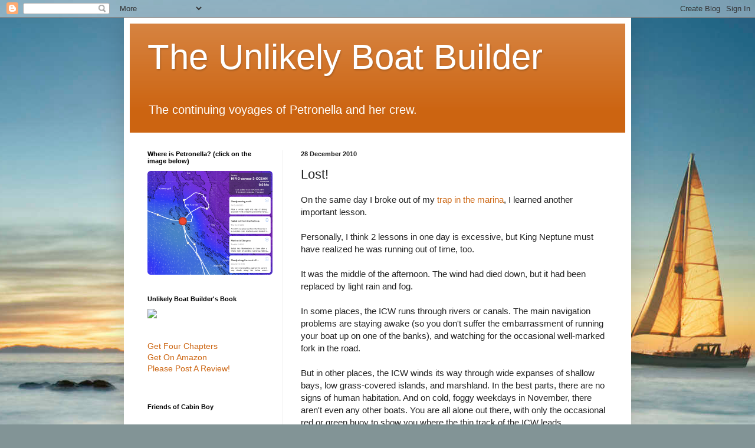

--- FILE ---
content_type: text/html; charset=UTF-8
request_url: http://www.unlikelyboatbuilder.com/2010/12/lost.html
body_size: 31522
content:
<!DOCTYPE html>
<html class='v2' dir='ltr' xmlns='http://www.w3.org/1999/xhtml' xmlns:b='http://www.google.com/2005/gml/b' xmlns:data='http://www.google.com/2005/gml/data' xmlns:expr='http://www.google.com/2005/gml/expr'>
<head>
<link href='https://www.blogger.com/static/v1/widgets/335934321-css_bundle_v2.css' rel='stylesheet' type='text/css'/>
<meta content='width=1100' name='viewport'/>
<meta content='text/html; charset=UTF-8' http-equiv='Content-Type'/>
<meta content='blogger' name='generator'/>
<link href='http://www.unlikelyboatbuilder.com/favicon.ico' rel='icon' type='image/x-icon'/>
<link href='http://www.unlikelyboatbuilder.com/2010/12/lost.html' rel='canonical'/>
<link rel="alternate" type="application/atom+xml" title="The Unlikely Boat Builder - Atom" href="http://www.unlikelyboatbuilder.com/feeds/posts/default" />
<link rel="alternate" type="application/rss+xml" title="The Unlikely Boat Builder - RSS" href="http://www.unlikelyboatbuilder.com/feeds/posts/default?alt=rss" />
<link rel="service.post" type="application/atom+xml" title="The Unlikely Boat Builder - Atom" href="https://www.blogger.com/feeds/8814931629250831543/posts/default" />

<link rel="alternate" type="application/atom+xml" title="The Unlikely Boat Builder - Atom" href="http://www.unlikelyboatbuilder.com/feeds/6842073719405731030/comments/default" />
<!--Can't find substitution for tag [blog.ieCssRetrofitLinks]-->
<link href='https://blogger.googleusercontent.com/img/b/R29vZ2xl/AVvXsEhfB-8n2gRqDtle7rtgcmBqNnpGkSvT_t2r9JiulqoCj8DPxWXw2feclLhuRj9XG1So8lAgrfomkm7hClzw-W3SkUBp4sz8UGT7lLGGktgWSROVGvJZh7WByMovOECeuOKB18vR2Iyu9GXr/s1600/garmin72.jpg' rel='image_src'/>
<meta content='http://www.unlikelyboatbuilder.com/2010/12/lost.html' property='og:url'/>
<meta content='Lost!' property='og:title'/>
<meta content='On the same day I broke out of my trap in the marina , I learned another important lesson.   Personally, I think 2 lessons in one day is exc...' property='og:description'/>
<meta content='https://blogger.googleusercontent.com/img/b/R29vZ2xl/AVvXsEhfB-8n2gRqDtle7rtgcmBqNnpGkSvT_t2r9JiulqoCj8DPxWXw2feclLhuRj9XG1So8lAgrfomkm7hClzw-W3SkUBp4sz8UGT7lLGGktgWSROVGvJZh7WByMovOECeuOKB18vR2Iyu9GXr/w1200-h630-p-k-no-nu/garmin72.jpg' property='og:image'/>
<title>The Unlikely Boat Builder: Lost!</title>
<style id='page-skin-1' type='text/css'><!--
/*
-----------------------------------------------
Blogger Template Style
Name:     Simple
Designer: Blogger
URL:      www.blogger.com
----------------------------------------------- */
/* Content
----------------------------------------------- */
body {
font: normal normal 14px Arial, Tahoma, Helvetica, FreeSans, sans-serif;
color: #222222;
background: #829496 url(//themes.googleusercontent.com/image?id=1Bav3n6YtTM44sghc36ZG_h891n4UXxrxpWabDp-uMGw_kJilF5jcm0IQtoM2iS9D_Dbm) no-repeat fixed top center /* Credit: piskunov (http://www.istockphoto.com/googleimages.php?id=9443247&platform=blogger) */;
padding: 0 40px 40px 40px;
}
html body .region-inner {
min-width: 0;
max-width: 100%;
width: auto;
}
h2 {
font-size: 22px;
}
a:link {
text-decoration:none;
color: #cc6511;
}
a:visited {
text-decoration:none;
color: #cc6511;
}
a:hover {
text-decoration:underline;
color: #ff9700;
}
.body-fauxcolumn-outer .fauxcolumn-inner {
background: transparent none repeat scroll top left;
_background-image: none;
}
.body-fauxcolumn-outer .cap-top {
position: absolute;
z-index: 1;
height: 400px;
width: 100%;
}
.body-fauxcolumn-outer .cap-top .cap-left {
width: 100%;
background: transparent none repeat-x scroll top left;
_background-image: none;
}
.content-outer {
-moz-box-shadow: 0 0 40px rgba(0, 0, 0, .15);
-webkit-box-shadow: 0 0 5px rgba(0, 0, 0, .15);
-goog-ms-box-shadow: 0 0 10px #333333;
box-shadow: 0 0 40px rgba(0, 0, 0, .15);
margin-bottom: 1px;
}
.content-inner {
padding: 10px 10px;
}
.content-inner {
background-color: #ffffff;
}
/* Header
----------------------------------------------- */
.header-outer {
background: #cc6411 url(//www.blogblog.com/1kt/simple/gradients_light.png) repeat-x scroll 0 -400px;
_background-image: none;
}
.Header h1 {
font: normal normal 60px Arial, Tahoma, Helvetica, FreeSans, sans-serif;
color: #ffffff;
text-shadow: 1px 2px 3px rgba(0, 0, 0, .2);
}
.Header h1 a {
color: #ffffff;
}
.Header .description {
font-size: 140%;
color: #ffffff;
}
.header-inner .Header .titlewrapper {
padding: 22px 30px;
}
.header-inner .Header .descriptionwrapper {
padding: 0 30px;
}
/* Tabs
----------------------------------------------- */
.tabs-inner .section:first-child {
border-top: 0 solid #eeeeee;
}
.tabs-inner .section:first-child ul {
margin-top: -0;
border-top: 0 solid #eeeeee;
border-left: 0 solid #eeeeee;
border-right: 0 solid #eeeeee;
}
.tabs-inner .widget ul {
background: #f5f5f5 url(//www.blogblog.com/1kt/simple/gradients_light.png) repeat-x scroll 0 -800px;
_background-image: none;
border-bottom: 1px solid #eeeeee;
margin-top: 0;
margin-left: -30px;
margin-right: -30px;
}
.tabs-inner .widget li a {
display: inline-block;
padding: .6em 1em;
font: normal normal 14px Arial, Tahoma, Helvetica, FreeSans, sans-serif;
color: #999999;
border-left: 1px solid #ffffff;
border-right: 1px solid #eeeeee;
}
.tabs-inner .widget li:first-child a {
border-left: none;
}
.tabs-inner .widget li.selected a, .tabs-inner .widget li a:hover {
color: #000000;
background-color: #eeeeee;
text-decoration: none;
}
/* Columns
----------------------------------------------- */
.main-outer {
border-top: 0 solid #eeeeee;
}
.fauxcolumn-left-outer .fauxcolumn-inner {
border-right: 1px solid #eeeeee;
}
.fauxcolumn-right-outer .fauxcolumn-inner {
border-left: 1px solid #eeeeee;
}
/* Headings
----------------------------------------------- */
div.widget > h2,
div.widget h2.title {
margin: 0 0 1em 0;
font: normal bold 11px Arial, Tahoma, Helvetica, FreeSans, sans-serif;
color: #000000;
}
/* Widgets
----------------------------------------------- */
.widget .zippy {
color: #999999;
text-shadow: 2px 2px 1px rgba(0, 0, 0, .1);
}
.widget .popular-posts ul {
list-style: none;
}
/* Posts
----------------------------------------------- */
h2.date-header {
font: normal bold 11px Arial, Tahoma, Helvetica, FreeSans, sans-serif;
}
.date-header span {
background-color: transparent;
color: #222222;
padding: inherit;
letter-spacing: inherit;
margin: inherit;
}
.main-inner {
padding-top: 30px;
padding-bottom: 30px;
}
.main-inner .column-center-inner {
padding: 0 15px;
}
.main-inner .column-center-inner .section {
margin: 0 15px;
}
.post {
margin: 0 0 25px 0;
}
h3.post-title, .comments h4 {
font: normal normal 22px Arial, Tahoma, Helvetica, FreeSans, sans-serif;
margin: .75em 0 0;
}
.post-body {
font-size: 110%;
line-height: 1.4;
position: relative;
}
.post-body img, .post-body .tr-caption-container, .Profile img, .Image img,
.BlogList .item-thumbnail img {
padding: 2px;
background: #ffffff;
border: 1px solid #eeeeee;
-moz-box-shadow: 1px 1px 5px rgba(0, 0, 0, .1);
-webkit-box-shadow: 1px 1px 5px rgba(0, 0, 0, .1);
box-shadow: 1px 1px 5px rgba(0, 0, 0, .1);
}
.post-body img, .post-body .tr-caption-container {
padding: 5px;
}
.post-body .tr-caption-container {
color: #222222;
}
.post-body .tr-caption-container img {
padding: 0;
background: transparent;
border: none;
-moz-box-shadow: 0 0 0 rgba(0, 0, 0, .1);
-webkit-box-shadow: 0 0 0 rgba(0, 0, 0, .1);
box-shadow: 0 0 0 rgba(0, 0, 0, .1);
}
.post-header {
margin: 0 0 1.5em;
line-height: 1.6;
font-size: 90%;
}
.post-footer {
margin: 20px -2px 0;
padding: 5px 10px;
color: #666666;
background-color: #f9f9f9;
border-bottom: 1px solid #eeeeee;
line-height: 1.6;
font-size: 90%;
}
#comments .comment-author {
padding-top: 1.5em;
border-top: 1px solid #eeeeee;
background-position: 0 1.5em;
}
#comments .comment-author:first-child {
padding-top: 0;
border-top: none;
}
.avatar-image-container {
margin: .2em 0 0;
}
#comments .avatar-image-container img {
border: 1px solid #eeeeee;
}
/* Comments
----------------------------------------------- */
.comments .comments-content .icon.blog-author {
background-repeat: no-repeat;
background-image: url([data-uri]);
}
.comments .comments-content .loadmore a {
border-top: 1px solid #999999;
border-bottom: 1px solid #999999;
}
.comments .comment-thread.inline-thread {
background-color: #f9f9f9;
}
.comments .continue {
border-top: 2px solid #999999;
}
/* Accents
---------------------------------------------- */
.section-columns td.columns-cell {
border-left: 1px solid #eeeeee;
}
.blog-pager {
background: transparent none no-repeat scroll top center;
}
.blog-pager-older-link, .home-link,
.blog-pager-newer-link {
background-color: #ffffff;
padding: 5px;
}
.footer-outer {
border-top: 0 dashed #bbbbbb;
}
/* Mobile
----------------------------------------------- */
body.mobile  {
background-size: auto;
}
.mobile .body-fauxcolumn-outer {
background: transparent none repeat scroll top left;
}
.mobile .body-fauxcolumn-outer .cap-top {
background-size: 100% auto;
}
.mobile .content-outer {
-webkit-box-shadow: 0 0 3px rgba(0, 0, 0, .15);
box-shadow: 0 0 3px rgba(0, 0, 0, .15);
}
.mobile .tabs-inner .widget ul {
margin-left: 0;
margin-right: 0;
}
.mobile .post {
margin: 0;
}
.mobile .main-inner .column-center-inner .section {
margin: 0;
}
.mobile .date-header span {
padding: 0.1em 10px;
margin: 0 -10px;
}
.mobile h3.post-title {
margin: 0;
}
.mobile .blog-pager {
background: transparent none no-repeat scroll top center;
}
.mobile .footer-outer {
border-top: none;
}
.mobile .main-inner, .mobile .footer-inner {
background-color: #ffffff;
}
.mobile-index-contents {
color: #222222;
}
.mobile-link-button {
background-color: #cc6511;
}
.mobile-link-button a:link, .mobile-link-button a:visited {
color: #ffffff;
}
.mobile .tabs-inner .section:first-child {
border-top: none;
}
.mobile .tabs-inner .PageList .widget-content {
background-color: #eeeeee;
color: #000000;
border-top: 1px solid #eeeeee;
border-bottom: 1px solid #eeeeee;
}
.mobile .tabs-inner .PageList .widget-content .pagelist-arrow {
border-left: 1px solid #eeeeee;
}
.center {text-align: center;}
.quote {margin-left: 30px; margin-right: 20px;font-style: italic; padding-top:10px; font-size: 85%}
.normal {text-indent: 20px; padding-top:10px;}
--></style>
<style id='template-skin-1' type='text/css'><!--
body {
min-width: 860px;
}
.content-outer, .content-fauxcolumn-outer, .region-inner {
min-width: 860px;
max-width: 860px;
_width: 860px;
}
.main-inner .columns {
padding-left: 260px;
padding-right: 0px;
}
.main-inner .fauxcolumn-center-outer {
left: 260px;
right: 0px;
/* IE6 does not respect left and right together */
_width: expression(this.parentNode.offsetWidth -
parseInt("260px") -
parseInt("0px") + 'px');
}
.main-inner .fauxcolumn-left-outer {
width: 260px;
}
.main-inner .fauxcolumn-right-outer {
width: 0px;
}
.main-inner .column-left-outer {
width: 260px;
right: 100%;
margin-left: -260px;
}
.main-inner .column-right-outer {
width: 0px;
margin-right: -0px;
}
#layout {
min-width: 0;
}
#layout .content-outer {
min-width: 0;
width: 800px;
}
#layout .region-inner {
min-width: 0;
width: auto;
}
body#layout div.add_widget {
padding: 8px;
}
body#layout div.add_widget a {
margin-left: 32px;
}
--></style>
<script type='text/javascript'>
        (function(i,s,o,g,r,a,m){i['GoogleAnalyticsObject']=r;i[r]=i[r]||function(){
        (i[r].q=i[r].q||[]).push(arguments)},i[r].l=1*new Date();a=s.createElement(o),
        m=s.getElementsByTagName(o)[0];a.async=1;a.src=g;m.parentNode.insertBefore(a,m)
        })(window,document,'script','https://www.google-analytics.com/analytics.js','ga');
        ga('create', 'UA-10946321-1', 'auto', 'blogger');
        ga('blogger.send', 'pageview');
      </script>
<link href='https://www.blogger.com/dyn-css/authorization.css?targetBlogID=8814931629250831543&amp;zx=7de951ce-f797-424a-a089-755e1a5a49a8' media='none' onload='if(media!=&#39;all&#39;)media=&#39;all&#39;' rel='stylesheet'/><noscript><link href='https://www.blogger.com/dyn-css/authorization.css?targetBlogID=8814931629250831543&amp;zx=7de951ce-f797-424a-a089-755e1a5a49a8' rel='stylesheet'/></noscript>
<meta name='google-adsense-platform-account' content='ca-host-pub-1556223355139109'/>
<meta name='google-adsense-platform-domain' content='blogspot.com'/>

<!-- data-ad-client=ca-pub-5039110369605524 -->

</head>
<body class='loading variant-bold'>
<div id='fb-root'></div>
<script>(function(d, s, id) {
  var js, fjs = d.getElementsByTagName(s)[0];
  if (d.getElementById(id)) return;
  js = d.createElement(s); js.id = id;
  js.src = "//connect.facebook.net/en_US/sdk.js#xfbml=1&version=v2.6&appId=216244308446563";
  fjs.parentNode.insertBefore(js, fjs);
}(document, 'script', 'facebook-jssdk'));</script>
<div class='navbar section' id='navbar' name='Navbar'><div class='widget Navbar' data-version='1' id='Navbar1'><script type="text/javascript">
    function setAttributeOnload(object, attribute, val) {
      if(window.addEventListener) {
        window.addEventListener('load',
          function(){ object[attribute] = val; }, false);
      } else {
        window.attachEvent('onload', function(){ object[attribute] = val; });
      }
    }
  </script>
<div id="navbar-iframe-container"></div>
<script type="text/javascript" src="https://apis.google.com/js/platform.js"></script>
<script type="text/javascript">
      gapi.load("gapi.iframes:gapi.iframes.style.bubble", function() {
        if (gapi.iframes && gapi.iframes.getContext) {
          gapi.iframes.getContext().openChild({
              url: 'https://www.blogger.com/navbar/8814931629250831543?po\x3d6842073719405731030\x26origin\x3dhttp://www.unlikelyboatbuilder.com',
              where: document.getElementById("navbar-iframe-container"),
              id: "navbar-iframe"
          });
        }
      });
    </script><script type="text/javascript">
(function() {
var script = document.createElement('script');
script.type = 'text/javascript';
script.src = '//pagead2.googlesyndication.com/pagead/js/google_top_exp.js';
var head = document.getElementsByTagName('head')[0];
if (head) {
head.appendChild(script);
}})();
</script>
</div></div>
<div class='body-fauxcolumns'>
<div class='fauxcolumn-outer body-fauxcolumn-outer'>
<div class='cap-top'>
<div class='cap-left'></div>
<div class='cap-right'></div>
</div>
<div class='fauxborder-left'>
<div class='fauxborder-right'></div>
<div class='fauxcolumn-inner'>
</div>
</div>
<div class='cap-bottom'>
<div class='cap-left'></div>
<div class='cap-right'></div>
</div>
</div>
</div>
<div class='content'>
<div class='content-fauxcolumns'>
<div class='fauxcolumn-outer content-fauxcolumn-outer'>
<div class='cap-top'>
<div class='cap-left'></div>
<div class='cap-right'></div>
</div>
<div class='fauxborder-left'>
<div class='fauxborder-right'></div>
<div class='fauxcolumn-inner'>
</div>
</div>
<div class='cap-bottom'>
<div class='cap-left'></div>
<div class='cap-right'></div>
</div>
</div>
</div>
<div class='content-outer'>
<div class='content-cap-top cap-top'>
<div class='cap-left'></div>
<div class='cap-right'></div>
</div>
<div class='fauxborder-left content-fauxborder-left'>
<div class='fauxborder-right content-fauxborder-right'></div>
<div class='content-inner'>
<header>
<div class='header-outer'>
<div class='header-cap-top cap-top'>
<div class='cap-left'></div>
<div class='cap-right'></div>
</div>
<div class='fauxborder-left header-fauxborder-left'>
<div class='fauxborder-right header-fauxborder-right'></div>
<div class='region-inner header-inner'>
<div class='header section' id='header' name='Header'><div class='widget Header' data-version='1' id='Header1'>
<div id='header-inner'>
<div class='titlewrapper'>
<h1 class='title'>
<a href='http://www.unlikelyboatbuilder.com/'>
The Unlikely Boat Builder
</a>
</h1>
</div>
<div class='descriptionwrapper'>
<p class='description'><span>The continuing voyages of Petronella and her crew.</span></p>
</div>
</div>
</div></div>
</div>
</div>
<div class='header-cap-bottom cap-bottom'>
<div class='cap-left'></div>
<div class='cap-right'></div>
</div>
</div>
</header>
<div class='tabs-outer'>
<div class='tabs-cap-top cap-top'>
<div class='cap-left'></div>
<div class='cap-right'></div>
</div>
<div class='fauxborder-left tabs-fauxborder-left'>
<div class='fauxborder-right tabs-fauxborder-right'></div>
<div class='region-inner tabs-inner'>
<div class='tabs no-items section' id='crosscol' name='Cross-Column'></div>
<div class='tabs no-items section' id='crosscol-overflow' name='Cross-Column 2'></div>
</div>
</div>
<div class='tabs-cap-bottom cap-bottom'>
<div class='cap-left'></div>
<div class='cap-right'></div>
</div>
</div>
<div class='main-outer'>
<div class='main-cap-top cap-top'>
<div class='cap-left'></div>
<div class='cap-right'></div>
</div>
<div class='fauxborder-left main-fauxborder-left'>
<div class='fauxborder-right main-fauxborder-right'></div>
<div class='region-inner main-inner'>
<div class='columns fauxcolumns'>
<div class='fauxcolumn-outer fauxcolumn-center-outer'>
<div class='cap-top'>
<div class='cap-left'></div>
<div class='cap-right'></div>
</div>
<div class='fauxborder-left'>
<div class='fauxborder-right'></div>
<div class='fauxcolumn-inner'>
</div>
</div>
<div class='cap-bottom'>
<div class='cap-left'></div>
<div class='cap-right'></div>
</div>
</div>
<div class='fauxcolumn-outer fauxcolumn-left-outer'>
<div class='cap-top'>
<div class='cap-left'></div>
<div class='cap-right'></div>
</div>
<div class='fauxborder-left'>
<div class='fauxborder-right'></div>
<div class='fauxcolumn-inner'>
</div>
</div>
<div class='cap-bottom'>
<div class='cap-left'></div>
<div class='cap-right'></div>
</div>
</div>
<div class='fauxcolumn-outer fauxcolumn-right-outer'>
<div class='cap-top'>
<div class='cap-left'></div>
<div class='cap-right'></div>
</div>
<div class='fauxborder-left'>
<div class='fauxborder-right'></div>
<div class='fauxcolumn-inner'>
</div>
</div>
<div class='cap-bottom'>
<div class='cap-left'></div>
<div class='cap-right'></div>
</div>
</div>
<!-- corrects IE6 width calculation -->
<div class='columns-inner'>
<div class='column-center-outer'>
<div class='column-center-inner'>
<div class='main section' id='main' name='Main'><div class='widget Blog' data-version='1' id='Blog1'>
<div class='blog-posts hfeed'>

          <div class="date-outer">
        
<h2 class='date-header'><span>28 December 2010</span></h2>

          <div class="date-posts">
        
<div class='post-outer'>
<div class='post hentry uncustomized-post-template' itemprop='blogPost' itemscope='itemscope' itemtype='http://schema.org/BlogPosting'>
<meta content='https://blogger.googleusercontent.com/img/b/R29vZ2xl/AVvXsEhfB-8n2gRqDtle7rtgcmBqNnpGkSvT_t2r9JiulqoCj8DPxWXw2feclLhuRj9XG1So8lAgrfomkm7hClzw-W3SkUBp4sz8UGT7lLGGktgWSROVGvJZh7WByMovOECeuOKB18vR2Iyu9GXr/s1600/garmin72.jpg' itemprop='image_url'/>
<meta content='8814931629250831543' itemprop='blogId'/>
<meta content='6842073719405731030' itemprop='postId'/>
<a name='6842073719405731030'></a>
<h3 class='post-title entry-title' itemprop='name'>
Lost!
</h3>
<div class='post-header'>
<div class='post-header-line-1'></div>
</div>
<div class='post-body entry-content' id='post-body-6842073719405731030' itemprop='description articleBody'>
On the same day I broke out of my <span id="goog_1945540677"></span><a href="http://www.blogger.com/">trap in the marina<span id="goog_1945540678"></span></a>, I learned another important lesson.<br />
<br />
Personally, I think 2 lessons in one day is excessive, but King Neptune must have realized he was running out of time, too.<br />
<br />
It was the middle of the afternoon. The wind had died down, but it had been replaced by light rain and fog.<br />
<br />
In some places, the ICW runs through rivers or canals. The main navigation problems are staying awake (so you don't suffer the embarrassment of running your boat up on one of the banks), and watching for the occasional well-marked fork in the road.<br />
<br />
But in other places, the ICW winds its way through wide expanses of shallow bays, low grass-covered islands, and marshland. In the best parts, there are no signs of human habitation. And on cold, foggy weekdays in November, there aren't even any other boats. You are all alone out there, with only the occasional red or green buoy to show you where the thin track of the ICW leads.<br />
<br />
Of course, the ICW is only one 'trail' through this wilderness. There are other trails, that go other places. Some of them lead out to inlets and the Atlantic Ocean. Others lead into rivers or harbors. The wide, trackless bays are sometimes crisscrossed with these trails, and its easy to get confused.<br />
<br />
This is particularly true when fog or rain limits visibility, because you might only be able to see the closest markers. And at times, you can't even see those.<br />
<br />
At times like these, you either anchor and wait for the visibility to improve, or pull out your GPS chart plotter.<br />
<br />
When I started this voyage, I considered chart plotters to be 'cheating'. I did have my simple Garmin 72, but this GPS has no usable maps. It mainly just shows your Latitude and Longitude. It's like an easy-to-use sextant. You need to plot your position on a real chart.<br />
<br />
<table align="center" cellpadding="0" cellspacing="0" class="tr-caption-container" style="margin-left: auto; margin-right: auto; text-align: center;"><tbody>
<tr><td style="text-align: center;"><a href="https://blogger.googleusercontent.com/img/b/R29vZ2xl/AVvXsEhfB-8n2gRqDtle7rtgcmBqNnpGkSvT_t2r9JiulqoCj8DPxWXw2feclLhuRj9XG1So8lAgrfomkm7hClzw-W3SkUBp4sz8UGT7lLGGktgWSROVGvJZh7WByMovOECeuOKB18vR2Iyu9GXr/s1600/garmin72.jpg" imageanchor="1" style="margin-left: auto; margin-right: auto;"><img border="0" src="https://blogger.googleusercontent.com/img/b/R29vZ2xl/AVvXsEhfB-8n2gRqDtle7rtgcmBqNnpGkSvT_t2r9JiulqoCj8DPxWXw2feclLhuRj9XG1So8lAgrfomkm7hClzw-W3SkUBp4sz8UGT7lLGGktgWSROVGvJZh7WByMovOECeuOKB18vR2Iyu9GXr/s1600/garmin72.jpg" /></a></td></tr>
<tr><td class="tr-caption" style="text-align: center;">Garmin 72</td></tr>
</tbody></table>But over the summer, I upgraded my iPhone to a 3GS with built in GPS. With the amazing Navionics app, I had a hand-held chart plotter with me when I left Jacksonville.<br />
<br />
This was not a luxury. The ICW from Ft. Meyers, through the Okeechobee, and up to Jacksonville is mainly the river/canal type of waterway. You don't need a chart plotter to stay in these sorts of channels, anymore than you need a chart plotter to stay in your lane on I-95.<br />
<br />
But once you get into the marshland of southern Georgia, a chart plotter isn't only nice to have, it's pretty much a necessity for a deep-keel boat.<br />
<br />
The reason is simple: the ICW is narrow and the red and green day markers are too far apart, in many places. It's often impossible to tell exactly where the channel is just by looking at the water.<br />
<br />
In these situations, a modern chart plotter -- which shows you your location to within a few feet -- can keep you in the channel, and off the shoals. Assuming the chart is correct, which it is, mostly.<br />
<br />
<table align="center" cellpadding="0" cellspacing="0" class="tr-caption-container" style="margin-left: auto; margin-right: auto; text-align: center;"><tbody>
<tr><td style="text-align: center;"><a href="https://blogger.googleusercontent.com/img/b/R29vZ2xl/AVvXsEgF0-HVZn3uofcJOWhb-UkB3IB6iLj0_ny89ZV4r1t5TQd6BQP68oNZd0rqk2VK7qeGEfxJH2SWEXAW79GBPpN3WsASVfuEjz1rTaHR9LXuNeazdK2vT4fE98a1jrv7pcrtL6CjiD_aJLqo/s1600/inavx_navionics_hr.jpg" imageanchor="1" style="margin-left: auto; margin-right: auto;"><img border="0" height="320" src="https://blogger.googleusercontent.com/img/b/R29vZ2xl/AVvXsEgF0-HVZn3uofcJOWhb-UkB3IB6iLj0_ny89ZV4r1t5TQd6BQP68oNZd0rqk2VK7qeGEfxJH2SWEXAW79GBPpN3WsASVfuEjz1rTaHR9LXuNeazdK2vT4fE98a1jrv7pcrtL6CjiD_aJLqo/s320/inavx_navionics_hr.jpg" width="164" /></a></td></tr>
<tr><td class="tr-caption" style="text-align: center;">iPhone with Navionics chart-plotter app</td></tr>
</tbody></table>So there I was, motoring at a stately 4 knots, visibility about 1/4 mile, with low grassy islands all around me, playing 'keep the red arrow inside the channel' on my iPhone. This is a pretty simple game at 4 knots. The red arrow showed my location; the head of the arrow showed my direction of travel.<br />
<br />
In fact, the game is so simple that it hardly requires any conscious thought. Your mind is free to wander far afield. As we traversed a fairly wide, open stretch of water, my mind was far away. I can't remember exactly where it was... perhaps with the Swallows and Captain Flint, in the far north of Scotland (I was reading Arthur Ransome's "Great Northern?" at the time.)<br />
<br />
At any rate, it was rude shock when I abruptly ran aground, a half-mile at least from the nearest visible shore.<br />
<br />
I don't mind getting aground in protected water, but it's no fun at all being aground in the middle of a bay, with a couple miles of fetch in several directions. Its all too easy to imagine the nasty chop that would pick up in a hurry, if the wind started to blow.<br />
<br />
That's why I made it a rule to only travel on a rising tide in the NJ ICW. Also, to run at a reasonably slow speed, so I wouldn't run 50 feet up a sand bar if I hit one.<br />
<br />
In fact, I was able to back off this shoal in a few minutes. Then, paying attention this time, I tried to resume my course.<br />
<br />
Bump! Aground again, even though the chart plotter showed I was smack in the middle of the channel.<br />
<br />
This had happened before, of course. Channels get shoaled up, or they move, or <i>the chart isn't exactly right</i>.<br />
<br />
Yes, hard as it is to believe, sometimes the chart isn't as accurate as the GPS. The mistakes are rare on as traveled a highway as the ICW, but they do happen. I'd found a couple other mistakes the hard way, but this was different. Those other mistakes had been in well marked channels. Here, I was in the middle of open water. The next channel marker was at least a quarter mile away. I could just about see it through the fog and drizzle.<br />
<br />
At least, I <i>thought</i> that was the next channel marker. As I looked around, I noticed there were quite a few around me. I tried to match up the markers I could see with the ones marked on my chart plotter. Something wasn't quite right...<br />
<br />
Now that I was looking around, I noticed there seemed to be more 'real' markers than the ones shown on the chart plotter. That was odd, but I knew the Coast Guard sometimes added markers to show where a channel had shoaled or shifted. There was a red and green pair quite close by... maybe 50 yards away. They even looked shiny and new. I figured they were new markers that showed where the channel was. They were more or less in the right direction...<br />
<br />
Yes! That must be right!<br />
<br />
I carefully motored towards the new pair. No problem. I passed between them, and then looked towards the #26. I didn't see any markers between me and the #26, so guessed the idea was to head right for it.<br />
<br />
Bump! Aground.<br />
<br />
Worse, I was <i><b>lost</b></i>!<br />
<br />
Not lost in the sense that I didn't know where I was. I had a GPS that told me exactly where I was. But I was totally disoriented, in the fullest meaning of the word: what I was seeing with my own eyes seemed totally different to what I was seeing on the chart plotter. The small size of the screen probably contributed to the problem, although it hadn't been a problem for over 1000 miles.<br />
<br />
The fog added to the problem. A line of buoys conveys a lot more information than a single buoy. The line not only shows you where you need to go, it often tells you what direction you need to approach from. That single buoy told me "you need to pass me", but it didn't tell me HOW I was to get there from where I was. That buoy was surrounded by shoals. Of the 360 possible lines of approach, only one was right.<br />
<br />
The best thing to do when lost or confused on the water is to anchor, if at all possible. Nothing could be easier than anchoring where I was, in 5 feet of water.<br />
<br />
I went below, and made a cup of tea. Some people might have had a stiff drink, but I find a cup of tea clears the mind better.<br />
<br />
After the first brain-clearing sip, I did what I should have done a long time ago: I pulled out the old-fashioned paper chart. <br />
<br />
Within a few seconds, I realized my mistake. I was in the wrong channel. Instead of being in the ICW, I was in one of those cross-trails that lead to an inlet or river. I could not tell you, even now, how I got there. I wasn't very far into it... just a couple hundred yards. But between me and the old #26 was a 1' deep shoal. I could have nosed around all day and never found a way through.<br />
<br />
I carried my tea and chart up on deck and looked around. There were the two buoys clearly marking the wrong channel. And there, a couple hundred yards back was the #25, where I'd made the wrong turn.<br />
<br />
I wish I had taken the time to look at my chart plotter at that moment. I would love to see what it said. But I was so happy to be re-oriented, that I didn't take the time.<br />
<br />
I hoisted my anchor, went back to the #25, and cruised past the #26 without a bump. Even then, it was hard to understand how I'd gotten so utterly lost in such a simple situation!<br />
<br />
Upon reflection, I think the problem was a matter of scale.<br />
<br />
The GPS chart plotter is excellent for showing you what I will call, for lack of a better word, <b><i>the detailed picture</i></b>. You can zoom in as close as you like and see where you are in <u><i>the</i></u> -- or should I say <u><i>a</i></u> -- channel, within a few feet.<br />
<br />
What it does not show very well is what I must call <b><i>the big picture</i></b>. As you zoom out on a chart plotter -- particularly a small one -- you lose detail.<br />
<br />
Since I normally kept both chart plotter and paper charts on deck, I'd always had the benefit of seeing both the big picture and the detailed picture. But since it had been a rainy day, I'd left my chart below to keep it dry. It only took a moment's inattention to get into the wrong channel. My zoomed-in GPS showed I was in the channel. What I didn't see, until I could see the big picture on my paper chart, was that I was in the <b>wrong</b> channel.<br />
<br />
If this sounds confusing, it's because it <i><b>was</b></i> confusing. I'm telling you the story as I remember it, and as I believe it happened. I can't say for sure how it happened. This is my best guess. People who are lost can rarely say how they came to be lost. That's sort of the nature of being lost. You only know you are lost when you are!<br />
<br />
But I do think I am right about the <i>big picture</i> vs. <i>detailed picture</i> thing. Its not that one is good and one is bad. It's that you need <i><b>both</b></i>. You need both the big picture <b><i>and</i></b> the detailed picture. <br />
<br />
I'm just lucky that King Neptune taught me this lesson in so gentle a way. Just a few soft bumps on a rainy afternoon, and a little confusion.<br />
<br />
It could have been a lot worse!<br />
<br />
Next Episode: <a href="http://www.unlikelyboatbuilder.com/2011/01/hop.html">The Hop </a><br />
<br />
<br />
<br />
<div style="text-align: center;">* * *</div><br />
<div style="font-family: &quot;Trebuchet MS&quot;,sans-serif; text-align: center;"><span style="font-size: small;"><i>Help build the "<a href="http://www.unlikelyboatbuilder.com/2010/12/ubb-search-engine.html">Boat Builder's Search Engine</a>" -- a custom search engine designed specifically for locating hard-to-find boat building supplies. Check it out!</i></span></div><br />
<script language="javascript" src="http://www.identry.com/downloads/master/footer.js">
</script>
<div style='clear: both;'></div>
</div>
<div class='post-footer'>
<div class='post-footer-line post-footer-line-1'>
<span class='post-author vcard'>
Posted by
<span class='fn' itemprop='author' itemscope='itemscope' itemtype='http://schema.org/Person'>
<meta content='https://www.blogger.com/profile/00220444040859630948' itemprop='url'/>
<a class='g-profile' href='https://www.blogger.com/profile/00220444040859630948' rel='author' title='author profile'>
<span itemprop='name'>The Unlikely Boatbuilder</span>
</a>
</span>
</span>
<span class='post-timestamp'>
at
<meta content='http://www.unlikelyboatbuilder.com/2010/12/lost.html' itemprop='url'/>
<a class='timestamp-link' href='http://www.unlikelyboatbuilder.com/2010/12/lost.html' rel='bookmark' title='permanent link'><abbr class='published' itemprop='datePublished' title='2010-12-28T14:14:00-05:00'>2:14&#8239;PM</abbr></a>
</span>
<span class='post-comment-link'>
</span>
<span class='post-icons'>
<span class='item-action'>
<a href='https://www.blogger.com/email-post/8814931629250831543/6842073719405731030' title='Email Post'>
<img alt='' class='icon-action' height='13' src='https://resources.blogblog.com/img/icon18_email.gif' width='18'/>
</a>
</span>
<span class='item-control blog-admin pid-957460413'>
<a href='https://www.blogger.com/post-edit.g?blogID=8814931629250831543&postID=6842073719405731030&from=pencil' title='Edit Post'>
<img alt='' class='icon-action' height='18' src='https://resources.blogblog.com/img/icon18_edit_allbkg.gif' width='18'/>
</a>
</span>
</span>
<div class='post-share-buttons goog-inline-block'>
<a class='goog-inline-block share-button sb-email' href='https://www.blogger.com/share-post.g?blogID=8814931629250831543&postID=6842073719405731030&target=email' target='_blank' title='Email This'><span class='share-button-link-text'>Email This</span></a><a class='goog-inline-block share-button sb-blog' href='https://www.blogger.com/share-post.g?blogID=8814931629250831543&postID=6842073719405731030&target=blog' onclick='window.open(this.href, "_blank", "height=270,width=475"); return false;' target='_blank' title='BlogThis!'><span class='share-button-link-text'>BlogThis!</span></a><a class='goog-inline-block share-button sb-twitter' href='https://www.blogger.com/share-post.g?blogID=8814931629250831543&postID=6842073719405731030&target=twitter' target='_blank' title='Share to X'><span class='share-button-link-text'>Share to X</span></a><a class='goog-inline-block share-button sb-facebook' href='https://www.blogger.com/share-post.g?blogID=8814931629250831543&postID=6842073719405731030&target=facebook' onclick='window.open(this.href, "_blank", "height=430,width=640"); return false;' target='_blank' title='Share to Facebook'><span class='share-button-link-text'>Share to Facebook</span></a><a class='goog-inline-block share-button sb-pinterest' href='https://www.blogger.com/share-post.g?blogID=8814931629250831543&postID=6842073719405731030&target=pinterest' target='_blank' title='Share to Pinterest'><span class='share-button-link-text'>Share to Pinterest</span></a>
</div>
</div>
<div class='post-footer-line post-footer-line-2'>
<span class='post-labels'>
</span>
</div>
<div class='post-footer-line post-footer-line-3'>
<span class='post-location'>
</span>
</div>
</div>
</div>
<div class='comments' id='comments'>
<a name='comments'></a>
<h4>11 comments:</h4>
<div class='comments-content'>
<script async='async' src='' type='text/javascript'></script>
<script type='text/javascript'>
    (function() {
      var items = null;
      var msgs = null;
      var config = {};

// <![CDATA[
      var cursor = null;
      if (items && items.length > 0) {
        cursor = parseInt(items[items.length - 1].timestamp) + 1;
      }

      var bodyFromEntry = function(entry) {
        var text = (entry &&
                    ((entry.content && entry.content.$t) ||
                     (entry.summary && entry.summary.$t))) ||
            '';
        if (entry && entry.gd$extendedProperty) {
          for (var k in entry.gd$extendedProperty) {
            if (entry.gd$extendedProperty[k].name == 'blogger.contentRemoved') {
              return '<span class="deleted-comment">' + text + '</span>';
            }
          }
        }
        return text;
      }

      var parse = function(data) {
        cursor = null;
        var comments = [];
        if (data && data.feed && data.feed.entry) {
          for (var i = 0, entry; entry = data.feed.entry[i]; i++) {
            var comment = {};
            // comment ID, parsed out of the original id format
            var id = /blog-(\d+).post-(\d+)/.exec(entry.id.$t);
            comment.id = id ? id[2] : null;
            comment.body = bodyFromEntry(entry);
            comment.timestamp = Date.parse(entry.published.$t) + '';
            if (entry.author && entry.author.constructor === Array) {
              var auth = entry.author[0];
              if (auth) {
                comment.author = {
                  name: (auth.name ? auth.name.$t : undefined),
                  profileUrl: (auth.uri ? auth.uri.$t : undefined),
                  avatarUrl: (auth.gd$image ? auth.gd$image.src : undefined)
                };
              }
            }
            if (entry.link) {
              if (entry.link[2]) {
                comment.link = comment.permalink = entry.link[2].href;
              }
              if (entry.link[3]) {
                var pid = /.*comments\/default\/(\d+)\?.*/.exec(entry.link[3].href);
                if (pid && pid[1]) {
                  comment.parentId = pid[1];
                }
              }
            }
            comment.deleteclass = 'item-control blog-admin';
            if (entry.gd$extendedProperty) {
              for (var k in entry.gd$extendedProperty) {
                if (entry.gd$extendedProperty[k].name == 'blogger.itemClass') {
                  comment.deleteclass += ' ' + entry.gd$extendedProperty[k].value;
                } else if (entry.gd$extendedProperty[k].name == 'blogger.displayTime') {
                  comment.displayTime = entry.gd$extendedProperty[k].value;
                }
              }
            }
            comments.push(comment);
          }
        }
        return comments;
      };

      var paginator = function(callback) {
        if (hasMore()) {
          var url = config.feed + '?alt=json&v=2&orderby=published&reverse=false&max-results=50';
          if (cursor) {
            url += '&published-min=' + new Date(cursor).toISOString();
          }
          window.bloggercomments = function(data) {
            var parsed = parse(data);
            cursor = parsed.length < 50 ? null
                : parseInt(parsed[parsed.length - 1].timestamp) + 1
            callback(parsed);
            window.bloggercomments = null;
          }
          url += '&callback=bloggercomments';
          var script = document.createElement('script');
          script.type = 'text/javascript';
          script.src = url;
          document.getElementsByTagName('head')[0].appendChild(script);
        }
      };
      var hasMore = function() {
        return !!cursor;
      };
      var getMeta = function(key, comment) {
        if ('iswriter' == key) {
          var matches = !!comment.author
              && comment.author.name == config.authorName
              && comment.author.profileUrl == config.authorUrl;
          return matches ? 'true' : '';
        } else if ('deletelink' == key) {
          return config.baseUri + '/comment/delete/'
               + config.blogId + '/' + comment.id;
        } else if ('deleteclass' == key) {
          return comment.deleteclass;
        }
        return '';
      };

      var replybox = null;
      var replyUrlParts = null;
      var replyParent = undefined;

      var onReply = function(commentId, domId) {
        if (replybox == null) {
          // lazily cache replybox, and adjust to suit this style:
          replybox = document.getElementById('comment-editor');
          if (replybox != null) {
            replybox.height = '250px';
            replybox.style.display = 'block';
            replyUrlParts = replybox.src.split('#');
          }
        }
        if (replybox && (commentId !== replyParent)) {
          replybox.src = '';
          document.getElementById(domId).insertBefore(replybox, null);
          replybox.src = replyUrlParts[0]
              + (commentId ? '&parentID=' + commentId : '')
              + '#' + replyUrlParts[1];
          replyParent = commentId;
        }
      };

      var hash = (window.location.hash || '#').substring(1);
      var startThread, targetComment;
      if (/^comment-form_/.test(hash)) {
        startThread = hash.substring('comment-form_'.length);
      } else if (/^c[0-9]+$/.test(hash)) {
        targetComment = hash.substring(1);
      }

      // Configure commenting API:
      var configJso = {
        'maxDepth': config.maxThreadDepth
      };
      var provider = {
        'id': config.postId,
        'data': items,
        'loadNext': paginator,
        'hasMore': hasMore,
        'getMeta': getMeta,
        'onReply': onReply,
        'rendered': true,
        'initComment': targetComment,
        'initReplyThread': startThread,
        'config': configJso,
        'messages': msgs
      };

      var render = function() {
        if (window.goog && window.goog.comments) {
          var holder = document.getElementById('comment-holder');
          window.goog.comments.render(holder, provider);
        }
      };

      // render now, or queue to render when library loads:
      if (window.goog && window.goog.comments) {
        render();
      } else {
        window.goog = window.goog || {};
        window.goog.comments = window.goog.comments || {};
        window.goog.comments.loadQueue = window.goog.comments.loadQueue || [];
        window.goog.comments.loadQueue.push(render);
      }
    })();
// ]]>
  </script>
<div id='comment-holder'>
<div class="comment-thread toplevel-thread"><ol id="top-ra"><li class="comment" id="c3509153228438199550"><div class="avatar-image-container"><img src="//resources.blogblog.com/img/blank.gif" alt=""/></div><div class="comment-block"><div class="comment-header"><cite class="user"><a href="http://bob-easton.com/blog" rel="nofollow">Bob Easton</a></cite><span class="icon user "></span><span class="datetime secondary-text"><a rel="nofollow" href="http://www.unlikelyboatbuilder.com/2010/12/lost.html?showComment=1293569756064#c3509153228438199550">December 28, 2010 at 3:55&#8239;PM</a></span></div><p class="comment-content">Yep, know the feeling. It&#39;s really strange and highly unwelcome ... and it is worse if you&#39;re in a place where you don&#39;t understand the language.<br><br>My parallel to your story was wandering around a very large subway station in Paris, one with 9 or 10 different lines passing through it. A half hour of checking all destinations on all lines convinced me I was lost. (Smarter souls realize such much sooner.) <br><br>Backing out to the bigger chart, the larger subway map, I discovered another very large station (again 9 or 10 lines) just a short distance away. I was in the wrong station. Needed the bigger chart. It was my only lesson that day. One was enough. Still feel the near panic when I think back about it.</p><span class="comment-actions secondary-text"><a class="comment-reply" target="_self" data-comment-id="3509153228438199550">Reply</a><span class="item-control blog-admin blog-admin pid-744350462"><a target="_self" href="https://www.blogger.com/comment/delete/8814931629250831543/3509153228438199550">Delete</a></span></span></div><div class="comment-replies"><div id="c3509153228438199550-rt" class="comment-thread inline-thread hidden"><span class="thread-toggle thread-expanded"><span class="thread-arrow"></span><span class="thread-count"><a target="_self">Replies</a></span></span><ol id="c3509153228438199550-ra" class="thread-chrome thread-expanded"><div></div><div id="c3509153228438199550-continue" class="continue"><a class="comment-reply" target="_self" data-comment-id="3509153228438199550">Reply</a></div></ol></div></div><div class="comment-replybox-single" id="c3509153228438199550-ce"></div></li><li class="comment" id="c8706252558950510488"><div class="avatar-image-container"><img src="//blogger.googleusercontent.com/img/b/R29vZ2xl/AVvXsEiI-3Q-ruzxugtkx8lSZ5Qp_NHugfo_8bS0nfXOnLB1EWcA8JmNkCcaFqTZFyXyAor3aJ3EPKUirSzJ1NzeTHF-A-GxCfikIgtRmN3vxr8c9866F8J20OLmyfyIV0_IlQ/s45-c/IMG_0758.jpg" alt=""/></div><div class="comment-block"><div class="comment-header"><cite class="user"><a href="https://www.blogger.com/profile/00220444040859630948" rel="nofollow">The Unlikely Boatbuilder</a></cite><span class="icon user blog-author"></span><span class="datetime secondary-text"><a rel="nofollow" href="http://www.unlikelyboatbuilder.com/2010/12/lost.html?showComment=1293573271354#c8706252558950510488">December 28, 2010 at 4:54&#8239;PM</a></span></div><p class="comment-content">What&#39;s amazing is how you can rationalize away the evidence of your own two eyes. If the computer and your eyes disagree, the computer must be right, right?</p><span class="comment-actions secondary-text"><a class="comment-reply" target="_self" data-comment-id="8706252558950510488">Reply</a><span class="item-control blog-admin blog-admin pid-957460413"><a target="_self" href="https://www.blogger.com/comment/delete/8814931629250831543/8706252558950510488">Delete</a></span></span></div><div class="comment-replies"><div id="c8706252558950510488-rt" class="comment-thread inline-thread hidden"><span class="thread-toggle thread-expanded"><span class="thread-arrow"></span><span class="thread-count"><a target="_self">Replies</a></span></span><ol id="c8706252558950510488-ra" class="thread-chrome thread-expanded"><div></div><div id="c8706252558950510488-continue" class="continue"><a class="comment-reply" target="_self" data-comment-id="8706252558950510488">Reply</a></div></ol></div></div><div class="comment-replybox-single" id="c8706252558950510488-ce"></div></li><li class="comment" id="c5426863641818538774"><div class="avatar-image-container"><img src="//www.blogger.com/img/blogger_logo_round_35.png" alt=""/></div><div class="comment-block"><div class="comment-header"><cite class="user"><a href="https://www.blogger.com/profile/09406547235186738244" rel="nofollow">Unknown</a></cite><span class="icon user "></span><span class="datetime secondary-text"><a rel="nofollow" href="http://www.unlikelyboatbuilder.com/2010/12/lost.html?showComment=1293578376761#c5426863641818538774">December 28, 2010 at 6:19&#8239;PM</a></span></div><p class="comment-content">Sounds familiar ...</p><span class="comment-actions secondary-text"><a class="comment-reply" target="_self" data-comment-id="5426863641818538774">Reply</a><span class="item-control blog-admin blog-admin pid-89371093"><a target="_self" href="https://www.blogger.com/comment/delete/8814931629250831543/5426863641818538774">Delete</a></span></span></div><div class="comment-replies"><div id="c5426863641818538774-rt" class="comment-thread inline-thread hidden"><span class="thread-toggle thread-expanded"><span class="thread-arrow"></span><span class="thread-count"><a target="_self">Replies</a></span></span><ol id="c5426863641818538774-ra" class="thread-chrome thread-expanded"><div></div><div id="c5426863641818538774-continue" class="continue"><a class="comment-reply" target="_self" data-comment-id="5426863641818538774">Reply</a></div></ol></div></div><div class="comment-replybox-single" id="c5426863641818538774-ce"></div></li><li class="comment" id="c1201967001413895826"><div class="avatar-image-container"><img src="//resources.blogblog.com/img/blank.gif" alt=""/></div><div class="comment-block"><div class="comment-header"><cite class="user">Anonymous</cite><span class="icon user "></span><span class="datetime secondary-text"><a rel="nofollow" href="http://www.unlikelyboatbuilder.com/2010/12/lost.html?showComment=1293578865296#c1201967001413895826">December 28, 2010 at 6:27&#8239;PM</a></span></div><p class="comment-content">I can relate. First trip in the ICW I was using the hand held GPS cause the new chartplotter was not yet installed. Following the red line dead on resulted in a trip up a branch. I suspected something when it seeemed to get narrow and I noticed a highway with w bridge the boat would not fit under let alone the mast. I fine gentleman came out on his dock and confirmed I was up a creek. Only my 4.5&#39; draft allowed us to venture so far to nowhere. Perhaps the the mud churning towards the end was the first indication. Managing a turn around to reverse course and heading back out I discovered that bright red line was the county line. Thanking Neptune for the lesson I have since installed the charplotter and purchased paper charts. Live and learn.<br>Steve</p><span class="comment-actions secondary-text"><a class="comment-reply" target="_self" data-comment-id="1201967001413895826">Reply</a><span class="item-control blog-admin blog-admin pid-744350462"><a target="_self" href="https://www.blogger.com/comment/delete/8814931629250831543/1201967001413895826">Delete</a></span></span></div><div class="comment-replies"><div id="c1201967001413895826-rt" class="comment-thread inline-thread hidden"><span class="thread-toggle thread-expanded"><span class="thread-arrow"></span><span class="thread-count"><a target="_self">Replies</a></span></span><ol id="c1201967001413895826-ra" class="thread-chrome thread-expanded"><div></div><div id="c1201967001413895826-continue" class="continue"><a class="comment-reply" target="_self" data-comment-id="1201967001413895826">Reply</a></div></ol></div></div><div class="comment-replybox-single" id="c1201967001413895826-ce"></div></li><li class="comment" id="c1970044941111057101"><div class="avatar-image-container"><img src="//resources.blogblog.com/img/blank.gif" alt=""/></div><div class="comment-block"><div class="comment-header"><cite class="user">alan</cite><span class="icon user "></span><span class="datetime secondary-text"><a rel="nofollow" href="http://www.unlikelyboatbuilder.com/2010/12/lost.html?showComment=1293579362606#c1970044941111057101">December 28, 2010 at 6:36&#8239;PM</a></span></div><p class="comment-content">As you noted, it could have been a lot worse, happily no damage was done to anyone/anything.<br><br>As to the apparatus you were using, chart on a cell phone, your screen is what, a couple of inches x a couple of inches. There is or would be a very large margin, as you discovered, for loss of inportant details. Also knowing virtually nothing of this sort of equipment, how clear a picture do you get, even of the small area displayed on your phone&#39;s screen.</p><span class="comment-actions secondary-text"><a class="comment-reply" target="_self" data-comment-id="1970044941111057101">Reply</a><span class="item-control blog-admin blog-admin pid-744350462"><a target="_self" href="https://www.blogger.com/comment/delete/8814931629250831543/1970044941111057101">Delete</a></span></span></div><div class="comment-replies"><div id="c1970044941111057101-rt" class="comment-thread inline-thread hidden"><span class="thread-toggle thread-expanded"><span class="thread-arrow"></span><span class="thread-count"><a target="_self">Replies</a></span></span><ol id="c1970044941111057101-ra" class="thread-chrome thread-expanded"><div></div><div id="c1970044941111057101-continue" class="continue"><a class="comment-reply" target="_self" data-comment-id="1970044941111057101">Reply</a></div></ol></div></div><div class="comment-replybox-single" id="c1970044941111057101-ce"></div></li><li class="comment" id="c6863688218991482563"><div class="avatar-image-container"><img src="//blogger.googleusercontent.com/img/b/R29vZ2xl/AVvXsEiPymaSQSdrk-r-r6y-GpEcYmcCQadcsoUQqmVWlGxfM_NG9m5taIDMvgWV3gpflgPpC-f0Eby_HfTn_5vPhVHhj7wet7pvmn7KXsLW2GU32n1HS_-6olyINnQBWo8p_A/s45-c/IMG_0240.JPG" alt=""/></div><div class="comment-block"><div class="comment-header"><cite class="user"><a href="https://www.blogger.com/profile/05424668092788323412" rel="nofollow">ralph in saugerties</a></cite><span class="icon user "></span><span class="datetime secondary-text"><a rel="nofollow" href="http://www.unlikelyboatbuilder.com/2010/12/lost.html?showComment=1293637751895#c6863688218991482563">December 29, 2010 at 10:49&#8239;AM</a></span></div><p class="comment-content">My first and only major sail/motor trip took me mostly down the ICW from NY to Miami. It happened in the late 90&#39;s and I had a small hand held GPS but no chart plotter. You folks with chart plotters, no matter how small, are sailing in the lap of luxury! It was such an ordeal(though a lot of fun too) that I went back to NY via Bermuda just to avoid the ICW...As this is my first post on this great blog I will tell you that the pic is of the boat my wife and I were camping aboard during the trip. The pic is &quot;stolen&quot; from the cover of Ocean Navigator which we discovered years after we were on the hard again. It was taken by a pro during Foxy&#39;s Wooden Boat Regatta. The Island in the back is Tortola. Best all, ralph</p><span class="comment-actions secondary-text"><a class="comment-reply" target="_self" data-comment-id="6863688218991482563">Reply</a><span class="item-control blog-admin blog-admin pid-1344024676"><a target="_self" href="https://www.blogger.com/comment/delete/8814931629250831543/6863688218991482563">Delete</a></span></span></div><div class="comment-replies"><div id="c6863688218991482563-rt" class="comment-thread inline-thread hidden"><span class="thread-toggle thread-expanded"><span class="thread-arrow"></span><span class="thread-count"><a target="_self">Replies</a></span></span><ol id="c6863688218991482563-ra" class="thread-chrome thread-expanded"><div></div><div id="c6863688218991482563-continue" class="continue"><a class="comment-reply" target="_self" data-comment-id="6863688218991482563">Reply</a></div></ol></div></div><div class="comment-replybox-single" id="c6863688218991482563-ce"></div></li><li class="comment" id="c2380031532453288611"><div class="avatar-image-container"><img src="//blogger.googleusercontent.com/img/b/R29vZ2xl/AVvXsEhW-oWVx9ZELZMMJEbnOteHfiJVDY7PPMN00kFXxQOoNx3pig2B8bexaU3DNS0EddYJit3Sqbu_Sa-7Z2adVgZiVlydhddBVMAbW4ToCd6SNM6PSrdjumMCJM5r6k6R/s45-c/avatar1704_3.gif.jpg" alt=""/></div><div class="comment-block"><div class="comment-header"><cite class="user"><a href="https://www.blogger.com/profile/14989128609817614056" rel="nofollow">She:Kon</a></cite><span class="icon user "></span><span class="datetime secondary-text"><a rel="nofollow" href="http://www.unlikelyboatbuilder.com/2010/12/lost.html?showComment=1293638969159#c2380031532453288611">December 29, 2010 at 11:09&#8239;AM</a></span></div><p class="comment-content">Yup sounds all too familiar. We got spun around in Lac St. Louis a few years ago. I always have a laptop setup with scaled in and scaled out charts for the big picture. Thnx. for the story.</p><span class="comment-actions secondary-text"><a class="comment-reply" target="_self" data-comment-id="2380031532453288611">Reply</a><span class="item-control blog-admin blog-admin pid-115874037"><a target="_self" href="https://www.blogger.com/comment/delete/8814931629250831543/2380031532453288611">Delete</a></span></span></div><div class="comment-replies"><div id="c2380031532453288611-rt" class="comment-thread inline-thread hidden"><span class="thread-toggle thread-expanded"><span class="thread-arrow"></span><span class="thread-count"><a target="_self">Replies</a></span></span><ol id="c2380031532453288611-ra" class="thread-chrome thread-expanded"><div></div><div id="c2380031532453288611-continue" class="continue"><a class="comment-reply" target="_self" data-comment-id="2380031532453288611">Reply</a></div></ol></div></div><div class="comment-replybox-single" id="c2380031532453288611-ce"></div></li><li class="comment" id="c2589502010760810610"><div class="avatar-image-container"><img src="//blogger.googleusercontent.com/img/b/R29vZ2xl/AVvXsEiI-3Q-ruzxugtkx8lSZ5Qp_NHugfo_8bS0nfXOnLB1EWcA8JmNkCcaFqTZFyXyAor3aJ3EPKUirSzJ1NzeTHF-A-GxCfikIgtRmN3vxr8c9866F8J20OLmyfyIV0_IlQ/s45-c/IMG_0758.jpg" alt=""/></div><div class="comment-block"><div class="comment-header"><cite class="user"><a href="https://www.blogger.com/profile/00220444040859630948" rel="nofollow">The Unlikely Boatbuilder</a></cite><span class="icon user blog-author"></span><span class="datetime secondary-text"><a rel="nofollow" href="http://www.unlikelyboatbuilder.com/2010/12/lost.html?showComment=1293639649633#c2589502010760810610">December 29, 2010 at 11:20&#8239;AM</a></span></div><p class="comment-content">Yes, any chart plotter at all is better than none on the ICW, if you have a deep draft boat. You can do it without one, but you will run aground more often. There are just many places where the day markers are not sufficient to show where the channel is. <br><br>That said, I really enjoyed the ICW. There are many parts of it that are really beautiful and wild. You&#39;d never guess how wild the east coast of the US can seem from a boat.  You know that civilization is just a few miles away, but it often feels like you are in the middle of no where. <br><br>It&#39;s also a very LONG trip. I&#39;ve barely touched all the adventures that occurred along the way. I think I skipped over South Carolina, altogether! <br><br>Definitely worth doing at least once.</p><span class="comment-actions secondary-text"><a class="comment-reply" target="_self" data-comment-id="2589502010760810610">Reply</a><span class="item-control blog-admin blog-admin pid-957460413"><a target="_self" href="https://www.blogger.com/comment/delete/8814931629250831543/2589502010760810610">Delete</a></span></span></div><div class="comment-replies"><div id="c2589502010760810610-rt" class="comment-thread inline-thread hidden"><span class="thread-toggle thread-expanded"><span class="thread-arrow"></span><span class="thread-count"><a target="_self">Replies</a></span></span><ol id="c2589502010760810610-ra" class="thread-chrome thread-expanded"><div></div><div id="c2589502010760810610-continue" class="continue"><a class="comment-reply" target="_self" data-comment-id="2589502010760810610">Reply</a></div></ol></div></div><div class="comment-replybox-single" id="c2589502010760810610-ce"></div></li><li class="comment" id="c594066784224945586"><div class="avatar-image-container"><img src="//blogger.googleusercontent.com/img/b/R29vZ2xl/AVvXsEiPymaSQSdrk-r-r6y-GpEcYmcCQadcsoUQqmVWlGxfM_NG9m5taIDMvgWV3gpflgPpC-f0Eby_HfTn_5vPhVHhj7wet7pvmn7KXsLW2GU32n1HS_-6olyINnQBWo8p_A/s45-c/IMG_0240.JPG" alt=""/></div><div class="comment-block"><div class="comment-header"><cite class="user"><a href="https://www.blogger.com/profile/05424668092788323412" rel="nofollow">ralph in saugerties</a></cite><span class="icon user "></span><span class="datetime secondary-text"><a rel="nofollow" href="http://www.unlikelyboatbuilder.com/2010/12/lost.html?showComment=1293650137143#c594066784224945586">December 29, 2010 at 2:15&#8239;PM</a></span></div><p class="comment-content">What you say is very true John, and as I have done it once I am now sailing a trailer-able Com-Pac 23...with my fingers crossed for the first trailer trip! :)</p><span class="comment-actions secondary-text"><a class="comment-reply" target="_self" data-comment-id="594066784224945586">Reply</a><span class="item-control blog-admin blog-admin pid-1344024676"><a target="_self" href="https://www.blogger.com/comment/delete/8814931629250831543/594066784224945586">Delete</a></span></span></div><div class="comment-replies"><div id="c594066784224945586-rt" class="comment-thread inline-thread hidden"><span class="thread-toggle thread-expanded"><span class="thread-arrow"></span><span class="thread-count"><a target="_self">Replies</a></span></span><ol id="c594066784224945586-ra" class="thread-chrome thread-expanded"><div></div><div id="c594066784224945586-continue" class="continue"><a class="comment-reply" target="_self" data-comment-id="594066784224945586">Reply</a></div></ol></div></div><div class="comment-replybox-single" id="c594066784224945586-ce"></div></li><li class="comment" id="c2666527782295063071"><div class="avatar-image-container"><img src="//resources.blogblog.com/img/blank.gif" alt=""/></div><div class="comment-block"><div class="comment-header"><cite class="user">Anonymous</cite><span class="icon user "></span><span class="datetime secondary-text"><a rel="nofollow" href="http://www.unlikelyboatbuilder.com/2010/12/lost.html?showComment=1293670174142#c2666527782295063071">December 29, 2010 at 7:49&#8239;PM</a></span></div><p class="comment-content">Enjoying the post and the comments!</p><span class="comment-actions secondary-text"><a class="comment-reply" target="_self" data-comment-id="2666527782295063071">Reply</a><span class="item-control blog-admin blog-admin pid-744350462"><a target="_self" href="https://www.blogger.com/comment/delete/8814931629250831543/2666527782295063071">Delete</a></span></span></div><div class="comment-replies"><div id="c2666527782295063071-rt" class="comment-thread inline-thread hidden"><span class="thread-toggle thread-expanded"><span class="thread-arrow"></span><span class="thread-count"><a target="_self">Replies</a></span></span><ol id="c2666527782295063071-ra" class="thread-chrome thread-expanded"><div></div><div id="c2666527782295063071-continue" class="continue"><a class="comment-reply" target="_self" data-comment-id="2666527782295063071">Reply</a></div></ol></div></div><div class="comment-replybox-single" id="c2666527782295063071-ce"></div></li><li class="comment" id="c8158793702670148120"><div class="avatar-image-container"><img src="//1.bp.blogspot.com/_qsrPi5avhC0/SawQ0hbUlXI/AAAAAAAAACQ/6bKMRBiufrc/S45-s35/Max%2BCafe%2BSolie%2BFrance.jpg" alt=""/></div><div class="comment-block"><div class="comment-header"><cite class="user"><a href="https://www.blogger.com/profile/14020592383830135476" rel="nofollow">Bursledon Blogger</a></cite><span class="icon user "></span><span class="datetime secondary-text"><a rel="nofollow" href="http://www.unlikelyboatbuilder.com/2010/12/lost.html?showComment=1294167743713#c8158793702670148120">January 4, 2011 at 2:02&#8239;PM</a></span></div><p class="comment-content">A friend put the Poole Fairway buoy in his integrated GPS, plotter, autohelm in fog - you guessed they hit it dead centre at 6 knots - could have been much worse but they lost the mast.<br><br>There&#39;s a lot to be said for the manual step between position and plot and of course relating that to where you are/think you are.<br><br>Nice post</p><span class="comment-actions secondary-text"><a class="comment-reply" target="_self" data-comment-id="8158793702670148120">Reply</a><span class="item-control blog-admin blog-admin pid-1469702189"><a target="_self" href="https://www.blogger.com/comment/delete/8814931629250831543/8158793702670148120">Delete</a></span></span></div><div class="comment-replies"><div id="c8158793702670148120-rt" class="comment-thread inline-thread hidden"><span class="thread-toggle thread-expanded"><span class="thread-arrow"></span><span class="thread-count"><a target="_self">Replies</a></span></span><ol id="c8158793702670148120-ra" class="thread-chrome thread-expanded"><div></div><div id="c8158793702670148120-continue" class="continue"><a class="comment-reply" target="_self" data-comment-id="8158793702670148120">Reply</a></div></ol></div></div><div class="comment-replybox-single" id="c8158793702670148120-ce"></div></li></ol><div id="top-continue" class="continue"><a class="comment-reply" target="_self">Add comment</a></div><div class="comment-replybox-thread" id="top-ce"></div><div class="loadmore hidden" data-post-id="6842073719405731030"><a target="_self">Load more...</a></div></div>
</div>
</div>
<p class='comment-footer'>
<div class='comment-form'>
<a name='comment-form'></a>
<p>I&#39;d love to hear from you. Please comment!</p>
<a href='https://www.blogger.com/comment/frame/8814931629250831543?po=6842073719405731030&hl=en&saa=85391&origin=http://www.unlikelyboatbuilder.com' id='comment-editor-src'></a>
<iframe allowtransparency='true' class='blogger-iframe-colorize blogger-comment-from-post' frameborder='0' height='410px' id='comment-editor' name='comment-editor' src='' width='100%'></iframe>
<script src='https://www.blogger.com/static/v1/jsbin/2830521187-comment_from_post_iframe.js' type='text/javascript'></script>
<script type='text/javascript'>
      BLOG_CMT_createIframe('https://www.blogger.com/rpc_relay.html');
    </script>
</div>
</p>
<div id='backlinks-container'>
<div id='Blog1_backlinks-container'>
</div>
</div>
</div>
</div>

        </div></div>
      
</div>
<div class='blog-pager' id='blog-pager'>
<span id='blog-pager-newer-link'>
<a class='blog-pager-newer-link' href='http://www.unlikelyboatbuilder.com/2011/01/hop.html' id='Blog1_blog-pager-newer-link' title='Newer Post'>Newer Post</a>
</span>
<span id='blog-pager-older-link'>
<a class='blog-pager-older-link' href='http://www.unlikelyboatbuilder.com/2010/12/trapped.html' id='Blog1_blog-pager-older-link' title='Older Post'>Older Post</a>
</span>
<a class='home-link' href='http://www.unlikelyboatbuilder.com/'>Home</a>
</div>
<div class='clear'></div>
<div class='post-feeds'>
<div class='feed-links'>
Subscribe to:
<a class='feed-link' href='http://www.unlikelyboatbuilder.com/feeds/6842073719405731030/comments/default' target='_blank' type='application/atom+xml'>Post Comments (Atom)</a>
</div>
</div>
</div></div>
</div>
</div>
<div class='column-left-outer'>
<div class='column-left-inner'>
<aside>
<div class='sidebar section' id='sidebar-left-1'><div class='widget HTML' data-version='1' id='HTML2'>
<h2 class='title'>Where is Petronella? (click on the image below)</h2>
<div class='widget-content'>
<a href="https://forecast.predictwind.com/tracking/display/Petronella/"><img src="http://photos.identry.com/blog/2022/tracking-map.png" alt="Petronella Tracker" width="212" height="176" /></a>
</div>
<div class='clear'></div>
</div><div class='widget HTML' data-version='1' id='HTML1'>
<h2 class='title'>Unlikely Boat Builder's Book</h2>
<div class='widget-content'>
<a href="http://www.amazon.com/gp/product/0692601430/ref=as_li_tl?ie=UTF8&amp;camp=1789&amp;creative=9325&amp;creativeASIN=0692601430&amp;linkCode=as2&amp;tag=identrycom-20&amp;linkId=2K26HLUP7LYA5I7B"><img border="0" src="http://ws-na.amazon-adsystem.com/widgets/q?_encoding=UTF8&amp;ASIN=0692601430&amp;Format=_SL250_&amp;ID=AsinImage&amp;MarketPlace=US&amp;ServiceVersion=20070822&amp;WS=1&amp;tag=identrycom-20" / /></a><img alt="" border="0" height="1" src="http://ir-na.amazon-adsystem.com/e/ir?t=identrycom-20&amp;l=as2&amp;o=1&amp;a=0692601430" style="border: none !important; margin: 0px !important;" width="1" / /><br /><br /><p class="left"><a href="http://9nl.it/zvbq">Get Four Chapters</a><br /><a href="http://34.gs/cd6e">Get On Amazon</a><img alt="" border="0" height="1" src="http://ir-na.amazon-adsystem.com/e/ir?t=identrycom-20&amp;l=as2&amp;o=1&amp;a=0692601430" style="border: none !important; margin: 0px !important;" width="1" / /><br /><a href="https://www.amazon.com/Unlikely-Voyage-miles-alone-wooden-ebook/dp/B01EYS4ZO0/ref=sr_1_1?ie=UTF8&amp;qid=1503415464&amp;sr=8-1&amp;keywords=an+unlikely+voyage">Please Post A Review!</a><br /><br /></p>
</div>
<div class='clear'></div>
</div><div class='widget Followers' data-version='1' id='Followers1'>
<h2 class='title'>Friends of Cabin Boy</h2>
<div class='widget-content'>
<div id='Followers1-wrapper'>
<div style='margin-right:2px;'>
<div><script type="text/javascript" src="https://apis.google.com/js/platform.js"></script>
<div id="followers-iframe-container"></div>
<script type="text/javascript">
    window.followersIframe = null;
    function followersIframeOpen(url) {
      gapi.load("gapi.iframes", function() {
        if (gapi.iframes && gapi.iframes.getContext) {
          window.followersIframe = gapi.iframes.getContext().openChild({
            url: url,
            where: document.getElementById("followers-iframe-container"),
            messageHandlersFilter: gapi.iframes.CROSS_ORIGIN_IFRAMES_FILTER,
            messageHandlers: {
              '_ready': function(obj) {
                window.followersIframe.getIframeEl().height = obj.height;
              },
              'reset': function() {
                window.followersIframe.close();
                followersIframeOpen("https://www.blogger.com/followers/frame/8814931629250831543?colors\x3dCgt0cmFuc3BhcmVudBILdHJhbnNwYXJlbnQaByMyMjIyMjIiByNjYzY1MTEqByNmZmZmZmYyByMwMDAwMDA6ByMyMjIyMjJCByNjYzY1MTFKByM5OTk5OTlSByNjYzY1MTFaC3RyYW5zcGFyZW50\x26pageSize\x3d21\x26hl\x3den\x26origin\x3dhttp://www.unlikelyboatbuilder.com");
              },
              'open': function(url) {
                window.followersIframe.close();
                followersIframeOpen(url);
              }
            }
          });
        }
      });
    }
    followersIframeOpen("https://www.blogger.com/followers/frame/8814931629250831543?colors\x3dCgt0cmFuc3BhcmVudBILdHJhbnNwYXJlbnQaByMyMjIyMjIiByNjYzY1MTEqByNmZmZmZmYyByMwMDAwMDA6ByMyMjIyMjJCByNjYzY1MTFKByM5OTk5OTlSByNjYzY1MTFaC3RyYW5zcGFyZW50\x26pageSize\x3d21\x26hl\x3den\x26origin\x3dhttp://www.unlikelyboatbuilder.com");
  </script></div>
</div>
</div>
<div class='clear'></div>
</div>
</div><div class='widget Stats' data-version='1' id='Stats1'>
<h2>Total Pageviews</h2>
<div class='widget-content'>
<div id='Stats1_content' style='display: none;'>
<script src='https://www.gstatic.com/charts/loader.js' type='text/javascript'></script>
<span id='Stats1_sparklinespan' style='display:inline-block; width:75px; height:30px'></span>
<span class='counter-wrapper text-counter-wrapper' id='Stats1_totalCount'>
</span>
<div class='clear'></div>
</div>
</div>
</div><div class='widget Text' data-version='1' id='Text1'>
<div class='widget-content'>
<div style="font-family: &quot;; font-weight: normal;"><br /><span style="font-size: 100%; font-style: normal; font-variant: normal; font-weight: normal; line-height: normal;font-family:&quot;;font-size:100%;"><b><a href="http://www.unlikelyboatbuilder.com/2018/01/petronellas-history.html">Petronella's Continuing History</a></b></span></div><div style="font-family: &quot;; font-weight: normal;"><br /></div><div style="font-family: &quot;; font-weight: normal;"><b>Transatlantic</b></div><div style="font-family: &quot;; font-weight: normal;"><a href="http://www.unlikelyboatbuilder.com/2020/01/high-seas-weather-by-email.html">We are a go for crossing!</a></div><div style="font-family: &quot;; font-weight: normal;"><a href="http://www.unlikelyboatbuilder.com/2020/01/high-seas-forecasts-wirelessly.html">High Seas Weather</a></div><div style="font-family: &quot;; font-weight: normal;"><a href="http://www.unlikelyboatbuilder.com/2020/02/let-preparations-begin.html">Preparations Begin</a></div><div style="font-family: &quot;; font-weight: normal;"><a href="http://www.unlikelyboatbuilder.com/2020/04/a-chronometer-for-celestial-navigation.html">Chronometer</a></div><div style="font-family: &quot;; font-weight: normal;"><a href="http://www.unlikelyboatbuilder.com/2022/02/cabin-boys-european-adventure.html">And We're back!</a></div><div style="font-family: &quot;; font-weight: normal;"><a href="http://www.unlikelyboatbuilder.com/2022/02/viewing-weather-charts-and-grib-data.html">Combining Grib &amp; Weather Charts</a></div><div style="font-family: &quot;; font-weight: normal;"><a href="http://www.unlikelyboatbuilder.com/2022/02/georeferencing-weather-charts-using.html">Georeferencing Weather Charts</a></div><div style="font-family: &quot;; font-weight: normal;"><a href="http://www.unlikelyboatbuilder.com/2022/02/layering-grib-data-over-weather-chart.html">Layering Grib over Weather Charts</a></div><div style="font-family: &quot;; font-weight: normal;"><a href="http://www.unlikelyboatbuilder.com/2022/03/displaying-pilot-charts-in-qtvlm.html">Pilot Charts in qtVlm</a></div><div style="font-family: &quot;; font-weight: normal;"><a href="http://www.unlikelyboatbuilder.com/2022/04/back-in-annapolis.html">Back In Annapolis</a></div><div style="font-family: &quot;; font-weight: normal;"><a href="http://www.unlikelyboatbuilder.com/2022/04/in-work-groove.html">In the (work) groove</a></div><div style="font-family: &quot;; font-weight: normal;"><a href="http://www.unlikelyboatbuilder.com/2022/04/i-started-day-with-8-projects.html">I had 8 projects...</a></div><div style="font-family: &quot;; font-weight: normal;"><a href="http://www.unlikelyboatbuilder.com/2022/04/water-water-water.html">Le temps qui passe</a></div><div style="font-family: &quot;; font-weight: normal;"><a href="http://www.unlikelyboatbuilder.com/2022/05/where-is-petronella.html">Petronella Tracker</a></div><div style="font-family: &quot;; font-weight: normal;"><a href="http://www.unlikelyboatbuilder.com/2022/05/halyomorpha-halys-while-list-of-every.html">Ready for Launch?</a></div><div style="font-family: &quot;; font-weight: normal;"><a href="http://www.unlikelyboatbuilder.com/2022/05/ready-to-launch.html">Stink Bugs</a></div><div style="font-family: &quot;; font-weight: normal;"><a href="http://www.unlikelyboatbuilder.com/2022/05/a-quick-look-at-provisions.html">Provisioning</a></div><div style="font-family: &quot;; font-weight: normal;"><a href="http://www.unlikelyboatbuilder.com/2022/05/first-steps.html">First few inches...</a></div><div  style="font-weight: normal;font-family:&quot;;"><br /></div><div  style="font-weight: normal;font-family:&quot;;"><b>Atlantic Crossing</b></div><div style="font-family: &quot;; font-weight: normal;"><a href="http://www.unlikelyboatbuilder.com/2022/06/our-first-sunset.html">Day 1 - First sunset</a></div><div  style="font-weight: normal;font-family:&quot;;"><br /></div><div  style="font-weight: normal;font-family:&quot;;"><b>Towards Maine!</b></div><div  style="font-weight: normal;font-family:&quot;;"><a href="http://www.unlikelyboatbuilder.com/2019/05/a-new-season-begins.html">New Season Begins</a></div><div  style="font-weight: normal;font-family:&quot;;"><a href="http://www.unlikelyboatbuilder.com/2019/05/a-taste-of-jobs.html">Taste of Our To-Do List</a></div><div  style="font-weight: normal;font-family:&quot;;"><a href="http://www.unlikelyboatbuilder.com/2019/05/a-further-taste.html">A Further Taste</a></div><div style="font-family: &quot;; font-weight: normal;"><a href="http://www.unlikelyboatbuilder.com/2019/05/the-passage-north.html">The Passage North</a></div><div style="font-family: &quot;; font-weight: normal;"><a href="http://www.unlikelyboatbuilder.com/2019/06/at-kyc.html">At KYC</a></div><div style="font-family: &quot;; font-weight: normal;"><a href="http://www.unlikelyboatbuilder.com/2019/06/first-big-steel-job.html">First Big Steel Job</a></div><div style="font-family: &quot;; font-weight: normal;"><a href="http://www.unlikelyboatbuilder.com/2019/06/ssca-weather-talk.html">My SSCA Weather Talk</a></div><div style="font-family: &quot;; font-weight: normal;"><a href="http://www.unlikelyboatbuilder.com/2019/07/what-to-do-about-fog.html">What about Fog?</a></div><div style="font-family: &quot;; font-weight: normal;"><br /></div><div style="font-family: &quot;; font-weight: normal;"><span style="font-size: 100%; font-style: normal; font-variant: normal; font-weight: normal; line-height: normal;font-family:&quot;;font-size:100%;"><b>Petronella Sails North</b></span></div><div style="font-family: &quot;; font-weight: normal;"><a href="http://www.unlikelyboatbuilder.com/2018/06/petronella-sails-north-part-i.html">FL to Chesapeake</a></div><div style="font-family: &quot;; font-weight: normal;"><a href="http://www.unlikelyboatbuilder.com/2018/06/the-cost-of-professional-weather.html">Getting Weather Offshore</a></div><div style="font-family: &quot;; font-weight: normal;"><a href="http://www.unlikelyboatbuilder.com/2018/07/another-look-at-weather-faxes.html">Weather Faxes, Again</a></div><div style="font-family: &quot;; font-weight: normal;"><a href="http://www.unlikelyboatbuilder.com/2018/07/the-big-push.html">The Big Push</a></div><div style="font-family: &quot;; font-weight: normal;"><a href="http://www.unlikelyboatbuilder.com/2018/08/fixing-wooden-mast.html">Fixing A Wooden Mast</a></div><div style="font-family: &quot;; font-weight: normal;"><a href="http://www.unlikelyboatbuilder.com/2018/09/fixing-wooden-mast-part-2.html">Fixing Mast, Part 2</a></div><div  style="font-weight: normal;font-family:&quot;;"><a href="http://www.unlikelyboatbuilder.com/2018/09/hiding-from-foorence.html">Hiding from Florence</a></div><div face="&quot;" style="font-weight: normal;"><a href="http://www.unlikelyboatbuilder.com/2018/09/working-on-sextant.html">Early Christmas Prez</a><br /></div><div face="&quot;" style="font-weight: normal;"><a href="http://www.unlikelyboatbuilder.com/2019/03/weve-been-in-france.html">We've been in France!</a></div><div face="&quot;" style="font-weight: normal;"><br /></div><div face="&quot;" style="font-weight: normal;"><span style="font-size: 100%; font-style: normal; font-variant: normal; font-weight: normal; line-height: normal;font-family:&quot;;font-size:100%;"><b><br /></b></span></div><div face="&quot;" style="font-weight: normal;"><span style="font-size: 100%; font-style: normal; font-variant: normal; font-weight: normal; line-height: normal;font-family:&qhttp://www.unlikelyboatbuilder.com/2022/06/our-first-sunset.htmluot;;font-size:100%;"><b>Bahamas-Norfolk-Bahamas</b></span></div><div style="font-family: &quot;; font-weight: normal;"><span style="font-size: 100%; font-style: normal; font-variant: normal; font-weight: normal; line-height: normal;font-family:&quot;;font-size:100%;"><b><br /></b></span></div><div style="font-family: &quot;; font-weight: normal;"><span style="font-size: 100%; font-style: normal; font-variant-caps: normal; font-variant-ligatures: normal; line-height: normal;font-family:&quot;;font-size:100%;"><a href="http://www.unlikelyboatbuilder.com/2017/07/shoving-off.html">Shoving Off</a></span></div><div style="font-family: &quot;; font-weight: normal;"><a href="http://www.unlikelyboatbuilder.com/2017/07/taken-for-ride.html">Taken For A Ride</a></div><div style="font-family: &quot;; font-weight: normal;"><a href="http://www.unlikelyboatbuilder.com/2017/07/welcoming-party.html">Welcoming Party</a></div><div style="font-family: &quot;; font-weight: normal;"><a href="http://www.unlikelyboatbuilder.com/2017/07/cumberland-island.html">Cumberland Island</a></div><div style="font-family: &quot;; font-weight: normal;"><a href="http://www.unlikelyboatbuilder.com/2017/08/playing-with-porta-bote.html">Porta Bote</a></div><div style="font-family: &quot;; font-weight: normal;"><a href="http://www.unlikelyboatbuilder.com/2017/08/cutting-corners.html">Cutting Corners</a></div><div style="font-family: &quot;; font-weight: normal;"><a href="http://www.unlikelyboatbuilder.com/2017/08/beaufort-nc.html">Beaufort, NC</a></div><div style="font-family: &quot;; font-weight: normal;"><a href="http://www.unlikelyboatbuilder.com/2017/08/go-away-gert.html">Go Away, Girt</a></div><div style="font-family: &quot;; font-weight: normal;"><a href="http://www.unlikelyboatbuilder.com/2017/08/crossing-pamlico-sound.html">Crossing Pamlico Sound</a></div><div style="font-family: &quot;; font-weight: normal;"><a href="http://www.unlikelyboatbuilder.com/2017/08/coinjock.html">Coinjock, VA</a></div><div style="font-family: &quot;; font-weight: normal;"><a href="http://www.unlikelyboatbuilder.com/2017/08/norfolk.html">Norfolk, VA</a></div><div style="font-family: &quot;; font-weight: normal;"><a href="http://www.unlikelyboatbuilder.com/2017/08/little-creek-va.html">Little Creek, VA</a></div><div style="font-family: &quot;; font-weight: normal;"><a href="http://www.unlikelyboatbuilder.com/2017/08/real-boat-owner.html">Real Boat Owners</a></div><div style="font-family: &quot;; font-weight: normal;"><a href="http://www.unlikelyboatbuilder.com/2017/08/still-in-norfolk.html">Still in Norfolk</a></div><div style="font-family: &quot;; font-weight: normal;"><a href="http://www.unlikelyboatbuilder.com/2017/09/four-weeks-four-storms.html">Four Weeks, Four Storms</a></div><div style="font-family: &quot;; font-weight: normal;"><a href="http://www.unlikelyboatbuilder.com/2017/10/the-restoration-begins.html">Restoration Begins</a></div><div style="font-family: &quot;; font-weight: normal;"><a href="http://www.unlikelyboatbuilder.com/2017/10/back-to-red.html">Back to Red</a></div><div style="font-family: &quot;; font-weight: normal;"><a href="http://www.unlikelyboatbuilder.com/2017/10/preventing-and-eliminating-rust.html">Preventing Rust</a></div><div style="font-family: &quot;; font-weight: normal;"><a href="http://www.unlikelyboatbuilder.com/2017/11/more-rust-prevention-tricks.html">More Rust Tricks</a></div><div style="font-family: &quot;; font-weight: normal;"><a href="http://www.unlikelyboatbuilder.com/2017/11/the-deck.html">The Deck</a></div><div style="font-family: &quot;; font-weight: normal;"><a href="http://www.unlikelyboatbuilder.com/2017/12/heading-south.html">Heading South</a></div><div style="font-family: &quot;; font-weight: normal;"><a href="http://www.unlikelyboatbuilder.com/2017/12/baffling-dorades.html">Baffling Dorades</a></div><div style="font-family: &quot;; font-weight: normal;"><a href="http://www.unlikelyboatbuilder.com/2017/12/breaking-ice.html">Breaking the Ice</a></div><div face="&quot;" style="font-weight: normal;"><a href="http://www.unlikelyboatbuilder.com/2018/01/we-survived-bomb-hurricane.html">Bomb Cyclone</a></div><div face="&quot;" style="font-weight: normal;"><a href="http://www.unlikelyboatbuilder.com/2018/01/petronellas-history.html">Petronella's History</a></div><div face="&quot;" style="font-weight: normal;"><a href="http://www.unlikelyboatbuilder.com/2018/01/diy-lifting-crane.html">Outboard Lifting Crane</a></div><div face="&quot;" style="font-weight: normal;"><a href="http://www.unlikelyboatbuilder.com/2018/02/the-restoration-continues.html">The Restoration Cont.</a></div><div face="&quot;" style="font-weight: normal;"><span style="font-size: 100%; font-style: normal; font-variant: normal; font-weight: normal; line-height: normal;font-family:&quot;;font-size:100%;"><b><br /></b></span></div><div face="&quot;" style="font-weight: normal;"><span style="font-size: 100%; font-style: normal; font-variant: normal; font-weight: normal; line-height: normal;font-family:&quot;;font-size:100%;"><b>What's Next?</b></span></div><div style="font-family: &quot;; font-weight: normal;"><span style="font-size: 100%; font-style: normal; font-variant: normal; font-weight: normal; line-height: normal;font-family:&quot;;font-size:100%;"><b><br /></b></span></div><div style="font-weight: normal;"><a href="http://www.unlikelyboatbuilder.com/2016/11/whats-next.html">What's Next?</a></div><div style="font-weight: normal;"><a href="http://www.unlikelyboatbuilder.com/2016/11/the-itch.html">The Itch</a></div><div style="font-weight: normal;"><a href="http://www.unlikelyboatbuilder.com/2016/11/blue-moon-yawl-for-sale.html">Blue Moon for Sale</a></div><div style="font-weight: normal;"><a href="http://www.unlikelyboatbuilder.com/2016/12/lets-go-exploring.html">Let's Go Exploring</a></div><div style="font-weight: normal;"><a href="http://www.unlikelyboatbuilder.com/2016/12/strength-vs-strength.html">Strength vs. Strength</a></div><div style="font-weight: normal;"><a href="http://www.unlikelyboatbuilder.com/2017/01/a-new-year.html">A New Year</a></div><div style="font-weight: normal;"><a href="http://www.unlikelyboatbuilder.com/2017/03/catching-up.html">Catching Up</a></div><div style="font-weight: normal;"><a href="http://www.unlikelyboatbuilder.com/2017/03/after-discovering-bernard-moitessiers.html">Joshua</a></div><div style="font-weight: normal;"><a href="http://www.unlikelyboatbuilder.com/2017/03/sailing-romance.html">A Sailing Romance</a></div><div style="font-weight: normal;"><a href="http://www.unlikelyboatbuilder.com/2017/06/joshua-40-survey.html">The Survey</a></div><div style="font-weight: normal;"><a href="http://www.unlikelyboatbuilder.com/2017/04/aboard-at-last.html">Shakedown Cruise</a></div><div style="font-weight: normal;"><a href="http://www.unlikelyboatbuilder.com/2017/04/sea-legs.html">Sea Legs</a></div><div style="font-weight: normal;"><a href="http://www.unlikelyboatbuilder.com/2017/04/out-of-our-comfort-zone.html">Comfort Zone</a></div><div style="font-weight: normal;"><a href="http://www.unlikelyboatbuilder.com/2017/04/boat-handling-experiments.html">Boat Handling</a></div><div style="font-weight: normal;"><a href="http://www.unlikelyboatbuilder.com/2017/05/martinique-to-bahamas-done.html">The Passage So Far</a><br /><a href="http://www.unlikelyboatbuilder.com/2017/05/authorized-to-navigate.html">Authorized to Navigate</a></div><div style="font-weight: normal;"><br /></div><div style="font-weight: normal;"><br /></div><span style="font-size: 100%; font-style: normal; font-weight: normal; line-height: normal;font-family:&quot;;font-size:100%;"><b>Sailing Safety</b></span><div face="&quot;" style="font-weight: normal;"><span style="font-size: 100%; font-style: normal; font-variant: normal; font-weight: normal; line-height: normal;font-family:&quot;;font-size:100%;"><br /></span></div><div style="font-family: &quot;; font-weight: normal;"><span style="font-size: 100%; font-style: normal; font-variant: normal; font-weight: normal; line-height: normal;font-family:&quot;;font-size:100%;"><a href="http://www.unlikelyboatbuilder.com/2016/02/winter-dreams.html"><span style="font-family:&quot;;">T</span>he Jester Challenge</a></span></div><div style="font-family: &quot;; font-weight: normal;"><a href="http://www.unlikelyboatbuilder.com/2016/02/first-things-first.html">Mitigating Risks</a></div><div style="font-family: &quot;; font-weight: normal;">- <a href="http://www.unlikelyboatbuilder.com/2016/03/keeping-water-out.html">Sinking</a></div><div style="font-family: &quot;; font-weight: normal;">- <a href="http://www.unlikelyboatbuilder.com/2016/03/getting-run-down.html">Getting Run Down</a></div><div style="font-family: &quot;; font-weight: normal;">- <a href="http://www.unlikelyboatbuilder.com/2016/04/staying-onboard.html">Going Overboard</a></div><div face="&quot;" style="font-weight: normal;">- <a href="http://www.unlikelyboatbuilder.com/2016/04/staying-onboard-part-2.html">Leaving Cabin</a></div><div face="&quot;" style="font-weight: normal;">- <a href="http://www.unlikelyboatbuilder.com/2016/04/staying-onboard-part-3.html">Going in Cockpit</a></div><div face="&quot;" style="font-weight: normal;">- Going on Deck</div><div face="&quot;" style="font-weight: normal;">- Going in Water</div><div face="&quot;" style="font-weight: normal;"><br /></div><div face="&quot;" style="font-weight: normal;"><b>Celestial Navigation</b></div><div face="&quot;" style="font-weight: normal;">- <a href="http://www.unlikelyboatbuilder.com/2016/05/backyard-celnav.html">Backyard CelNav</a></div><div face="&quot;" style="font-weight: normal;">- <a href="http://www.unlikelyboatbuilder.com/2016/05/last-time-i-built-very-simple-astrolabe.html">First Fix</a></div><div face="&quot;" style="font-weight: normal;">- <a href="http://www.unlikelyboatbuilder.com/2016/05/astrolabe-mark-ii.html">Astrolabe Mark II</a></div><div face="&quot;" style="font-weight: normal;">- <a href="http://www.unlikelyboatbuilder.com/2016/05/first-mark-ii-results.html">Mark II Results</a></div><div face="&quot;" style="font-weight: normal;">- <a href="http://www.unlikelyboatbuilder.com/2016/05/good-as-it-gets.html">Good As It Gets?</a></div><div face="&quot;" style="font-weight: normal;"><span style="font-size: 100%; font-style: normal; font-variant: normal; font-weight: normal; line-height: normal;font-family:&quot;;font-size:100%;"><br /><b>Fall/Winter 2015</b></span><div><b><br /></b></div><div><a href="http://www.unlikelyboatbuilder.com/2015/10/the-big-refit.html">The Big Refit</a></div><div><a href="http://www.unlikelyboatbuilder.com/2015/12/scraping-is-boring.html">Scraping is Boring</a></div><div><a href="http://www.unlikelyboatbuilder.com/2015/12/lennon-in-bermuda.html">Lennon at Sea</a></div><div><a href="http://www.unlikelyboatbuilder.com/2015/12/handy-billy.html">Handy Billy</a></div><div><a href="http://www.unlikelyboatbuilder.com/2015/12/a-better-mortise.html">A Better Mortise</a></div><div><a href="http://www.unlikelyboatbuilder.com/2015/12/slow-learning.html">Slow Learning</a></div><div><a href="http://www.unlikelyboatbuilder.com/2015/12/too-hard.html">Too Hard?</a></div><div><a href="http://www.unlikelyboatbuilder.com/2016/01/vixens-voyage.html">Vixen's Voyage</a></div><div><a href="http://www.unlikelyboatbuilder.com/2016/02/woodworking-is-simple.html">Woodworking is Simple</a></div><div><a href="http://www.unlikelyboatbuilder.com/2016/04/why-did-you-buy-taleisin.html">Guest post: Buying Taleisin</a></div><div><b><br /></b><div  style="font-weight: normal;font-size:100%;"><div><span style="font-style: normal; font-variant: normal; line-height: normal;font-family:&quot;;font-size:100%;"><b>New Beginnings</b></span><div style="font-weight: normal;"><span style="font-style: normal; font-variant: normal; font-weight: normal; line-height: normal;font-family:&quot;;font-size:100%;"><br /></span></div><div style="font-weight: normal;"><span style="font-style: normal; font-variant: normal; font-weight: normal; line-height: normal;font-family:&quot;;font-size:100%;"><a href="http://www.unlikelyboatbuilder.com/2015/01/cleaning-up.html">Cleaning Up</a></span></div><div style="font-weight: normal;"><span style="font-style: normal; font-variant: normal; font-weight: normal; line-height: normal;font-family:&quot;;font-size:100%;"><a href="http://www.unlikelyboatbuilder.com/2015/01/a-newish-direction.html">New(ish) Direction</a></span></div><div style="font-weight: normal;"><a href="http://www.unlikelyboatbuilder.com/2015/01/lumber-rack.html">Lumber Rack</a></div><div style="font-weight: normal;"><span style="font-style: normal; font-variant: normal; font-weight: normal; line-height: normal;font-family:&quot;;font-size:100%;"><a href="http://www.unlikelyboatbuilder.com/2015/01/electrifying-progress.html">Electrifying Progress</a></span></div><div style="font-weight: normal;"><a href="http://www.unlikelyboatbuilder.com/2015/02/most-beautiful-view.html">Most Beautiful View</a></div><div style="font-weight: normal;"><a href="http://www.unlikelyboatbuilder.com/2015/02/a-steady-place.html">A Steady Place</a></div><div style="font-weight: normal;"><a href="http://www.unlikelyboatbuilder.com/2015/02/the-great-ice-crisis-of-2015.html">Great Ice Crisis</a></div><div style="font-weight: normal;"><a href="http://www.unlikelyboatbuilder.com/2015/03/plane-talk.html">Plane Talk</a></div><div style="font-weight: normal;"><a href="http://www.unlikelyboatbuilder.com/2015/03/plane-talk-ii.html">Plane Talk II</a></div><div style="font-weight: normal;"><a href="http://www.unlikelyboatbuilder.com/2015/03/gripping-vice.html">Gripping Vice</a></div><div style="font-weight: normal;"><span style="font-style: normal; font-variant: normal; font-weight: normal; line-height: normal;font-family:&quot;;font-size:100%;"><a href="http://www.unlikelyboatbuilder.com/2015/05/the-quest-for-wood.html">Quest for Wood II</a></span></div><div style="font-weight: normal;"><a href="http://www.unlikelyboatbuilder.com/2015/06/roughing-out.html">Roughing Out</a></div><div style="font-weight: normal;"><a href="http://www.unlikelyboatbuilder.com/2015/06/oil-or-varnish.html">Varnish or Oil?</a></div><div style="font-weight: normal;"><a href="http://www.unlikelyboatbuilder.com/2015/06/sprit-installation.html">Sprit Installation</a></div><div style="font-weight: normal;"><a href="http://www.unlikelyboatbuilder.com/2015/07/cruise-to-baltic.html">Cruise to the Baltic</a></div><div style="font-weight: normal;"><a href="http://www.unlikelyboatbuilder.com/2015/09/sharpening-saw.html">Sharpening the Saw</a></div><div style="font-weight: normal;"><span style="font-style: normal; font-variant: normal; font-weight: normal; line-height: normal;font-family:&quot;;font-size:100%;"><br /><div><b>Voyage on Agnes</b></div><div><br /></div><div><a href="http://www.unlikelyboatbuilder.com/2014/07/goodbye-fiona.html">Hello Agnes!</a></div><div><a href="http://www.unlikelyboatbuilder.com/2014/07/packing-for-other-side-of-world.html">Packing for France</a></div><div><a href="http://www.unlikelyboatbuilder.com/2014/07/the-journey-has-began.html">To Penzance</a></div><div><a href="http://www.unlikelyboatbuilder.com/2014/07/across-channel.html">Across the Channel</a></div><div><a href="http://www.unlikelyboatbuilder.com/2014/07/pilot-cutters.html">Pilot Cutters</a></div><div><a href="http://www.unlikelyboatbuilder.com/2014/07/chenal-de-laber-wrach.html">l'Aber Wrac'h</a></div><div><a href="http://www.unlikelyboatbuilder.com/2014/08/spanish-ladies.html">Sailing to Ushant</a></div><div><a href="http://www.unlikelyboatbuilder.com/2014/08/ile-de-ouessant.html">Ile de Ouessant</a></div><div><a href="http://www.unlikelyboatbuilder.com/2014/08/ile-de-molene.html">Ile de Molene</a></div><div><a href="http://www.unlikelyboatbuilder.com/2014/08/camaret-sur-mer.html">Camaret-surMer</a></div><div><br /></div><b>SUMMER 2014</b></span><div style="font-family: Georgia, serif; font-size: 100%; font-style: normal; font-variant: normal; line-height: normal;"><b><br /></b></div><div><div style="font-family: Georgia, serif; font-size: 100%; font-style: normal; font-variant: normal; line-height: normal;"><a href="http://www.unlikelyboatbuilder.com/2014/07/i-install-knob.html">I Install A Knob</a></div><div style="font-family: Georgia, serif; font-size: 100%; font-style: normal; font-variant: normal; line-height: normal;"><a href="http://www.unlikelyboatbuilder.com/2014/07/bucksawc.html">Bucksaw</a></div><div   style="font-style: normal; font-variant: normal; font-weight: normal; line-height: normal;font-family:&quot;;font-size:100%;"><span style="font-weight: normal;"><b><br /></b></span></div><div><span style="font-family:&quot;;"><b>Caribbean</b></span><b style="font-family: Georgia, serif; font-size: 100%; font-style: normal; font-variant: normal; line-height: normal;"> Voyage</b></div><div><b style="font-family: Georgia, serif; font-size: 100%; font-style: normal; font-variant: normal; line-height: normal;"><br /></b></div><div style="font-family: Georgia, serif; font-size: 100%; font-style: normal; font-variant: normal; font-weight: normal; line-height: normal;"><span><a href="http://www.unlikelyboatbuilder.com/2014/03/where-are-they-now.html">Here we go again...</a></span></div><div style="font-family: Georgia, serif; font-size: 100%; font-style: normal; font-variant: normal; font-weight: normal; line-height: normal;"><a href="http://www.unlikelyboatbuilder.com/2014/04/packing-for-caribbean.html">Packing</a></div><div style="font-family: Georgia, serif; font-size: 100%; font-style: normal; font-variant: normal; font-weight: normal; line-height: normal;"><a href="http://www.unlikelyboatbuilder.com/2014/04/packing-for-small-voyage.html">Less is More?</a></div><div style="font-family: Georgia, serif; font-size: 100%; font-style: normal; font-variant: normal; font-weight: normal; line-height: normal;"><a href="http://www.unlikelyboatbuilder.com/2014/04/aboard-fiona-in-st-martin.html">In St. Martin</a></div><div style="font-family: Georgia, serif; font-size: 100%; font-style: normal; font-variant: normal; font-weight: normal; line-height: normal;"><a href="http://www.unlikelyboatbuilder.com/2014/04/rubbing-fenders-with-rich-and-famous.html">Rubbing Fenders</a></div><div style="font-family: Georgia, serif; font-size: 100%; font-style: normal; font-variant: normal; font-weight: normal; line-height: normal;"><a href="http://www.unlikelyboatbuilder.com/2014/04/setting-sail.html">Schooner Mistress</a></div><div style="font-family: Georgia, serif; font-size: 100%; font-style: normal; font-variant: normal; font-weight: normal; line-height: normal;"><a href="http://www.unlikelyboatbuilder.com/2014/05/night-passage.html">Night Passage</a></div><div style="font-family: Georgia, serif; font-size: 100%; font-style: normal; font-variant: normal; font-weight: normal; line-height: normal;"><a href="http://www.unlikelyboatbuilder.com/2014/05/tourmaline-moon.html">Tourmaline Moon</a></div><div style="font-family: Georgia, serif; font-size: 100%; font-style: normal; font-variant: normal; font-weight: normal; line-height: normal;"><a href="http://www.unlikelyboatbuilder.com/2014/05/anegada.html">Anegada</a></div><div style="font-family: Georgia, serif; font-size: 100%; font-style: normal; font-variant: normal; font-weight: normal; line-height: normal;"><a href="http://www.unlikelyboatbuilder.com/2014/06/jost-van-dyke.html">Jost Van Dyke</a></div><div style="font-family: Georgia, serif; font-size: 100%; font-style: normal; font-variant: normal; font-weight: normal; line-height: normal;"><a href="http://www.unlikelyboatbuilder.com/2014/06/culebra.html">Culebra</a></div><div style="font-family: Georgia, serif; font-size: 100%; font-style: normal; font-variant: normal; font-weight: normal; line-height: normal;"><a href="http://www.unlikelyboatbuilder.com/2014/06/the-last-leg.html">Last Leg</a></div><div style="font-family: Georgia, serif; font-size: 100%; font-style: normal; font-variant: normal; font-weight: normal; line-height: normal;"><a href="http://www.unlikelyboatbuilder.com/2014/06/san-juan-viejo.html">In Old San Juan</a></div><div style="font-family: Georgia, serif; font-size: 100%; font-style: normal; font-variant: normal; font-weight: normal; line-height: normal;"><br /></div><div   style="font-style: normal; font-variant: normal; font-weight: normal; line-height: normal;font-family:&quot;;font-size:100%;"><div><span style="font-weight: normal;"><b>WINTER 2014</b></span><div style="font-weight: normal;"><span style="font-weight: normal;"><b><br /></b></span></div><div><span><a href="http://www.unlikelyboatbuilder.com/2014/01/winter-2014-project-list.html">Taming the Tablesaw</a></span></div><div><a href="http://www.unlikelyboatbuilder.com/2014/01/fancy-cover.html">Fancy Cover</a></div><div><a href="http://www.unlikelyboatbuilder.com/2014/01/edge-jointing.html">Edge Jointing</a></div><div><a href="http://www.unlikelyboatbuilder.com/2014/01/flush-cutting.html">Flush Cutting</a></div><div><a href="http://www.unlikelyboatbuilder.com/2014/01/cutting-boards.html">Cutting Boards</a></div><div><a href="http://www.unlikelyboatbuilder.com/2014/01/outboard-stand.html">Outboard Stand</a></div><div><a href="http://www.unlikelyboatbuilder.com/2014/02/non-ugly-drop-boards.html">Non-ugly Dropboards</a></div><div><a href="http://www.unlikelyboatbuilder.com/2014/02/i-often-struggle-with-question-which-is.html">The Third Temptation</a></div><div><a href="http://www.unlikelyboatbuilder.com/2014/03/the-art-of-design.html">The Art of Design</a></div><div><a href="http://www.unlikelyboatbuilder.com/2014/03/careful-cutting.html">Careful Cutting</a></div><div><a href="http://www.unlikelyboatbuilder.com/2014/03/great-drawer-fisasco.html">Great Drawer Fiasco</a></div><div><span><br /></span><div style="font-weight: normal;"><span style="font-weight: normal;"><b>AN UNLIKELY VOYAGE</b></span><div><span style="font-weight: normal;"><br /><a href="http://www.unlikelyboatbuilder.com/2013/09/an-unexpected-voyage.html">An Unlikely Voyage</a></span><div><span><a href="http://www.unlikelyboatbuilder.com/2013/09/d-minus-6-and-counting.html">D Minus Six</a></span></div><div><a href="http://www.unlikelyboatbuilder.com/2013/09/d-minus-3-and-counting.html">D Minus Three</a></div><div><a href="http://www.unlikelyboatbuilder.com/2013/09/d-minus-60-59-58.html">D Minus 60, 59, 58...</a></div><div><a href="http://www.unlikelyboatbuilder.com/2013/09/day-1-salvador.html">Day 1 - Salvador</a></div><div><a href="http://www.unlikelyboatbuilder.com/2013/09/day-2-salvador.html">Day 2 - Salvador</a></div><div><a href="http://www.unlikelyboatbuilder.com/2013/09/patience.html">Day 3 - Patience</a></div><div><a href="http://www.unlikelyboatbuilder.com/2013/09/day-4-in-deep-water.html">Day 4 - In Deep Water</a></div><div><a href="http://www.unlikelyboatbuilder.com/2013/09/crash-course-in-kindness.html">Day 5 - Crash Course</a></div><div><a href="http://www.unlikelyboatbuilder.com/2013/09/a-3-hour-no-36-hour-tour.html">Day 6 - 36 Hour Tour</a></div><div><a href="http://www.unlikelyboatbuilder.com/2013/09/day-7-water-360.html">Day 7 - Water 360</a></div><div><a href="http://www.unlikelyboatbuilder.com/2013/09/day-8-paradise-in-danger.html">Day 8 - Paradise in Danger</a></div><div><a href="http://www.unlikelyboatbuilder.com/2013/09/day-9-to-cruising-life.html">Day 9 - The Cruising Life!</a></div><div><a href="http://www.unlikelyboatbuilder.com/2013/09/day-10-roger-that-over.html">Day 10 - Roger That, Over</a></div><div><a href="http://www.unlikelyboatbuilder.com/2013/09/day-11-change-of-wind.html">Day 11 - Day of Wind</a></div><div><a href="http://www.unlikelyboatbuilder.com/2013/09/day-12-encounters-of-3rd-type.html">Day 12 - Encounters</a></div><div><a href="http://www.unlikelyboatbuilder.com/2013/10/day-13-lost-my-sea-legs.html">Day 13 - Lost My Sea Legs</a></div><div><a href="http://www.unlikelyboatbuilder.com/2013/10/day-14-and-then.html">Day 14 - And Then....</a></div><div><a href="http://www.unlikelyboatbuilder.com/2013/10/day-15-ships-passing-in-night.html">Day 15 - Ships Passing...</a></div><div><a href="http://www.unlikelyboatbuilder.com/2013/10/day-16-paradise-found.html">Day 16 - Paradise Found</a></div><div><a href="http://www.unlikelyboatbuilder.com/2013/10/day-17-cruising-secret-revealed.html">Day 17 - Secret Revealed</a></div><div><a href="http://www.unlikelyboatbuilder.com/2013/10/day-18-mission-accomplished.html">Day 18 - Over and Out</a></div><div><a href="http://www.unlikelyboatbuilder.com/2013/10/post-voyage-impressions.html">Post Voyage Impressions</a></div><div style="font-weight: normal;"><span style="font-weight: bold;"><br />NO-DRAMA SAILING</span><div><span style="font-weight: bold;"><br /></span></div><div><span>1. <a href="http://www.unlikelyboatbuilder.com/2012/06/cleat-for-every-line.html">Cleat for Every Line</a></span></div><div>2. <a href="http://www.unlikelyboatbuilder.com/2012/06/helena-gets-notion.html">Helena Gets a Notion</a></div><div>3. <a href="http://www.unlikelyboatbuilder.com/2012/07/lesson-1.html">Lesson 1</a></div><div>4. <a href="http://www.unlikelyboatbuilder.com/2012/07/lesson-2.html">Lesson 2</a></div><div>5. <a href="http://www.unlikelyboatbuilder.com/2012/08/cabin-boy-refit.html">Cabin Boy Refit</a></div><div>6. <a href="http://www.unlikelyboatbuilder.com/2012/09/the-daemon-chafe.html">Daemon Chafe</a></div><div>7. <a href="http://www.unlikelyboatbuilder.com/2012/09/blue-moon-pics.html">Blue Moon Pics</a></div><div>8. <a href="http://www.unlikelyboatbuilder.com/2012/09/life-lessons.html">Life Lessons</a></div><div>9. <a href="http://www.unlikelyboatbuilder.com/2012/10/cb-rowing-seat.html">CB Rowing Seat</a></div><div>10. <a href="http://www.unlikelyboatbuilder.com/2012/10/varnishing.html">Varnishing</a></div><div>11. <a href="http://www.unlikelyboatbuilder.com/2012/10/hurricane-sandy.html">Hurricane Sandy</a></div><div>12. <a href="http://www.unlikelyboatbuilder.com/2012/10/well-ill-never-complain-about-lipa-our.html">A Little Luck</a></div><div>13. <a href="http://www.unlikelyboatbuilder.com/2012/11/the-groove.html">The Groove</a></div><div>14. <a href="http://www.unlikelyboatbuilder.com/2012/11/in-this-blog-ive-wrestled-with-many.html">Barefoot Sailors</a></div><div>15. <a href="http://www.unlikelyboatbuilder.com/2012/11/hot-tugs.html">Hot Tugs</a></div><div>16. <a href="http://www.unlikelyboatbuilder.com/2012/12/letter-carving.html">Letter Carving</a></div><div>17. <a href="http://www.unlikelyboatbuilder.com/2012/12/ive-been-juggling-several-projects-so.html">CB's Interior</a></div><div>18. <a href="http://www.unlikelyboatbuilder.com/2013/01/order-counts.html">Order Counts</a></div><div>19. <a href="http://www.unlikelyboatbuilder.com/2013/01/scarfing.html">Scarfing</a></div><div>20. <a href="http://www.unlikelyboatbuilder.com/2013/01/bevels-bevels-bevels.html">Bevels, Bevels, Bevels</a></div><div>21. <a href="http://www.unlikelyboatbuilder.com/2013/01/inside-bevels.html">Inwale Bevels</a></div><div>22. <a href="http://www.unlikelyboatbuilder.com/2013/01/inside-bevels.html">Into Oak</a></div><div>23. <a href="http://www.unlikelyboatbuilder.com/2013/03/cutting-camber_2.html">Cutting Camber</a></div><div>24. <a href="http://www.unlikelyboatbuilder.com/2013/03/a-number-of-readers-wrote-to-ask-why.html">Useful Trick</a></div><div>25. <a href="http://www.unlikelyboatbuilder.com/2013/03/dont-sweat-small-stuff.html">Don't Sweat...</a></div><div>26. <a href="http://www.unlikelyboatbuilder.com/2013/03/outwales.html">Outwales</a></div><div>27. <a href="http://www.unlikelyboatbuilder.com/2013/04/leathering-oars.html">Leathering Oars</a></div><div>28. <a href="http://www.unlikelyboatbuilder.com/2013/04/after-giving-cabin-boys-bottom-and.html">Water Line</a></div><div>29. <a href="http://www.unlikelyboatbuilder.com/2013/05/when-youre-ready.html">When You're Ready</a></div><div>30. <a href="http://www.unlikelyboatbuilder.com/2013/06/the-perfect-pump.html">The Perfect Pump</a></div><div>31.<a href="http://www.unlikelyboatbuilder.com/2013/07/its-about-time.html"> It's About Time</a></div><div>32. <a href="http://www.unlikelyboatbuilder.com/2013/07/measure-as-ye-judge.html">Measure As Ye Judge</a></div><div>33. <a href="http://www.unlikelyboatbuilder.com/2013/07/measure-as-ye-judge-2.html">Measure As Ye Judge (2)</a></div><div>34. <a href="http://www.unlikelyboatbuilder.com/2013/08/galley-shelves.html">The Shelves</a></div><div>35. <a href="http://www.unlikelyboatbuilder.com/2013/08/speed-finishing.html">Speed Finishing</a></div><div>36. <a href="http://www.unlikelyboatbuilder.com/2013/09/root-berth.html">Root Berth</a></div><div><span style="font-weight: bold;"><br />BLUE MOON REFIT<br /><br /></span><div>1. <a href="http://www.unlikelyboatbuilder.com/2011/03/mystery-of-blue-moon.html"><span>Mystery of the Blue Moon</span></a><span style="font-weight: bold;"><br /></span><span>2. <a href="http://www.unlikelyboatbuilder.com/2011/03/mizzen-mystery-one-solution.html">Mystery Solved!</a></span><span style="font-weight: bold;"><br /></span><span>3. <a href="http://www.unlikelyboatbuilder.com/2011/04/huntington-harbor-2011.html">Huntington Harbor</a><br />4. <a href="http://www.unlikelyboatbuilder.com/2011/04/women-with-ideas.html">Women with Ideas</a><br />5. <a href="http://www.unlikelyboatbuilder.com/2011/04/first-metalworking-job.html">Metalworking Project</a><br />6. <a href="http://www.unlikelyboatbuilder.com/2011/04/department-of-duh.html">Department of 'Duh!'</a><br />7. <a href="http://www.unlikelyboatbuilder.com/2011/05/how-big-boat.html">How Big a Boat?</a></span><div><a href="http://www.unlikelyboatbuilder.com/2011/05/how-big-boat.html"></a><span style="font-weight: bold;"><span class="Apple-style-span" style="font-weight: normal;">8. </span></span><span style="font-weight: bold;"><span class="Apple-style-span" style="font-weight: normal;"><a href="http://www.unlikelyboatbuilder.com/2011/06/importance-of-being-beefy.html">Beefy Boats</a><br /></span></span></div><div><span>9. <a href="http://www.unlikelyboatbuilder.com/2011/08/mark-iii-block.html">Mark III Block</a><br /></span></div><div>10. <a href="http://www.unlikelyboatbuilder.com/2011/08/micro-joinery.html">Micro Joinery</a></div><div>11. <a href="http://www.unlikelyboatbuilder.com/2011/08/tail-block-takes-shape.html">Tail Block Takes Shape</a></div><div>12. <a href="http://www.unlikelyboatbuilder.com/2011/11/where-have-i-been.html">Painting Stem-to-Stern</a></div><div>13. <a href="http://www.unlikelyboatbuilder.com/2012/01/getting-up-in-world.html">Getting Up in the World</a></div><div>14. <a href="http://www.unlikelyboatbuilder.com/2012/01/mark-iii-block-update.html">Mark III Block Update</a></div><div>15. <a href="http://www.unlikelyboatbuilder.com/2012/01/winter-cover.html">Winter Cover</a></div><div>16. <a href="http://www.unlikelyboatbuilder.com/2012/02/bigger-bumpkin.html">A Bigger Bumpkin</a></div><div>17. <a href="http://www.unlikelyboatbuilder.com/2012/02/steambox-1.html">Building the Steam Box</a></div><div>18. <a href="http://www.unlikelyboatbuilder.com/2012/02/steambox-boiler.html">Steambox Boiler</a></div><div>19. <a href="http://www.unlikelyboatbuilder.com/2012/02/whole-lot-of-hectic.html">Whole Lot of Hectic</a></div><div>20. <a href="http://www.unlikelyboatbuilder.com/2012/02/confessions-of-epoxy-hater.html">Epoxy Hater</a></div><div>21. <a href="http://www.unlikelyboatbuilder.com/2012/02/meditation-on-8.html">Meditation on 8</a></div><div>22. <a href="http://www.unlikelyboatbuilder.com/2012/03/whole-lotta-round.html">Whole Lot of Round</a></div><div>23. <a href="http://www.unlikelyboatbuilder.com/2012/03/back-to-square.html">Back to Square</a></div><div>24. <a href="http://www.unlikelyboatbuilder.com/2012/03/right-way.html">The Right Way</a></div><div>25. <a href="http://www.unlikelyboatbuilder.com/2012/05/hardened-hole.html">Hardened Hole</a></div><div>26. <a href="http://www.unlikelyboatbuilder.com/2012/05/sticking-to-it.html">Sticking To It</a></div><div>27. <a href="http://www.unlikelyboatbuilder.com/2012/05/mast-partner.html">Mast Partner</a></div><div>28. <a href="http://www.unlikelyboatbuilder.com/2012/05/mizzen-up.html">Mizzen Up!</a></div><div><span><br /></span></div><div><span>CABIN BOY'S BIG ADVENTURE<br /><br /></span><span>1. <a href="http://www.unlikelyboatbuilder.com/2010/04/most-important-factor.html">Most Important Factor</a><br />2. <a href="http://www.unlikelyboatbuilder.com/2010/04/fair-winds.html">Fair Winds</a><br />3. <a href="http://www.unlikelyboatbuilder.com/2010/04/word-crew.html">The Word 'Crew'</a><br />4. <a href="http://www.unlikelyboatbuilder.com/2010/04/tarpon-springs.html">Tarpon Springs</a><br />5. <a href="http://www.unlikelyboatbuilder.com/2010/04/jessica-watson.html">Jessica Watson</a><br />6. <a href="http://www.unlikelyboatbuilder.com/2010/04/jumping-dolphins-batman.html">Jumping Dolphins, Batman!</a><br />7. <a href="http://www.unlikelyboatbuilder.com/2010/04/sidelights.html">Sidelights</a><br />8. <a href="http://www.unlikelyboatbuilder.com/2010/04/on-icw.html">On the ICW</a><br />9. <a href="http://www.unlikelyboatbuilder.com/2010/04/shakedown-cruise.html">Shakedown</a><br />10. <a href="http://www.unlikelyboatbuilder.com/2010/05/boss.html">The Boss</a><br />11. <a href="http://www.unlikelyboatbuilder.com/2010/05/my-best-friend.html">My Best Friend</a><br />12. <a href="http://www.unlikelyboatbuilder.com/2010/05/foul-winds-fair-city.html">Foul Wind, Fair City</a><br />13. <a href="http://www.unlikelyboatbuilder.com/2010/05/infernal-machines.html">Infernal Machines</a><br />14. <a href="http://www.unlikelyboatbuilder.com/2010/05/okeechobee-angels.html">Okeechobee Angels</a><br />15. <a href="http://www.unlikelyboatbuilder.com/2010/05/success.html">Success!</a><br />16. <a href="http://www.unlikelyboatbuilder.com/2010/05/planning-is-everything.html">Planning is Everything</a><br />17. <a href="http://www.unlikelyboatbuilder.com/2010/05/single-handing.html">Missing Her</a><br />18. <a href="http://www.unlikelyboatbuilder.com/2010/06/on-road-again.html">On the Road Again</a><br />19. <a href="http://www.unlikelyboatbuilder.com/2010/06/enemy-1.html">Enemy #1</a><br />20. <a href="http://www.unlikelyboatbuilder.com/2010/06/natural-florida.html">Natural Florida</a><br />21. <a href="http://www.unlikelyboatbuilder.com/2010/06/beautiful-st-augustine.html">Beautiful St. Augustine</a><br />22. <a href="http://www.unlikelyboatbuilder.com/2010/06/improving-things-out-of-existence.html">Improved Out Of Existence</a><br />23. <a href="http://www.unlikelyboatbuilder.com/2010/06/wooden-boat-show-bronze-casting.html">Bronze Casting Demo</a><br />24. <a href="http://www.unlikelyboatbuilder.com/2010/07/wooden-boat-show-boats.html">Boats!</a><br />25. <a href="http://www.unlikelyboatbuilder.com/2010/08/gasket-envy.html">Gasket Envy</a><br />26. <a href="http://www.unlikelyboatbuilder.com/2010/09/thinking-things-out.html">Voyage Continues</a><br />27. <a href="http://www.unlikelyboatbuilder.com/2010/09/building-blind.html">Building Blind</a><br />28. <a href="http://www.unlikelyboatbuilder.com/2010/09/wedge-issues.html">Wedge Issues</a><br />29. <a href="http://www.unlikelyboatbuilder.com/2010/10/go-with-flow.html">Go With The Flow</a><br />30. <a href="http://www.unlikelyboatbuilder.com/2010/10/i-am-captain.html">I Am Captain</a><br />31. <a href="http://www.unlikelyboatbuilder.com/2010/10/good-luckbad-luck.html">Good Luck/Bad Luck</a><br /></span>32. <a href="http://www.unlikelyboatbuilder.com/2010/10/cumberland-island.html">Cumberland Island</a><br />33. <a href="http://www.unlikelyboatbuilder.com/2010/10/bowsprit.html">Bowsprit</a><br />34. <a href="http://www.unlikelyboatbuilder.com/2010/10/southport-wooden-boat-show.html">Boat Show!</a><br />35. <a href="http://www.unlikelyboatbuilder.com/2010/10/oriental-wilderness.html">Oriental Wilderness</a><br />36. <a href="http://www.unlikelyboatbuilder.com/2010/10/dreadful-thrash.html">Dreadful Thrash</a><br /><span>37. <a href="http://www.unlikelyboatbuilder.com/2010/10/sailboat-country.html">Sailboat Country</a><br />38. <a href="http://www.unlikelyboatbuilder.com/2010/10/chesapeake.html">The Chesapeake</a><br />39. <a href="http://www.unlikelyboatbuilder.com/2010/11/boats-of-chesapeake.html">Boats of the Chesapeake</a><br />40. <a href="http://www.unlikelyboatbuilder.com/2010/11/down-delaware.html">Down the Delaware</a><br />41. <a href="http://www.unlikelyboatbuilder.com/2010/11/delaware-challenge.html">Delaware Challenge</a><br />42. <a href="http://www.unlikelyboatbuilder.com/2010/11/yll-wynde.html">An Yll Wynde</a><br />43. <a href="http://www.unlikelyboatbuilder.com/2010/12/tea-party.html">Tea Party</a><br />44. <a href="http://www.unlikelyboatbuilder.com/2010/12/home-stretch.html">Home Stretch</a><br />45. <a href="http://www.unlikelyboatbuilder.com/2010/12/run-aground-slowly.html">Run Aground Slowly</a><br />46. <a href="http://www.unlikelyboatbuilder.com/2010/12/trapped.html">Trapped!</a><br />47. <a href="http://www.unlikelyboatbuilder.com/2010/12/lost.html">Lost!</a><br />48. <a href="http://www.unlikelyboatbuilder.com/2011/01/hop.html">The 'Hop'</a><br />49. <a href="http://www.unlikelyboatbuilder.com/2011/01/window-wait.html">Weather Window Waiting</a><br />50. <a href="http://www.unlikelyboatbuilder.com/2011/01/ticking-clock.html">Ticking Clock</a></span><div><span>51. <a href="http://www.unlikelyboatbuilder.com/2011/01/going-for-it.html">Going For It</a><br />52. <a href="http://www.unlikelyboatbuilder.com/2011/01/harrowing-hell-gate.html">Harrowing Hell Gate</a><br />53. <a href="http://www.unlikelyboatbuilder.com/2011/01/24-nov-2010-out-of-my-bunk-at-505-am.html">Race to Hell Gate</a><br />54. <a href="http://www.unlikelyboatbuilder.com/2011/01/0830-just-passed-under-verrazano-narrow.html">East River Adventure</a><br /></span><span style="font-weight: bold;"><br />BUILDING THE SKIFF CABIN BOY</span><br /><br />1. <a href="http://www.unlikelyboatbuilder.com/2009/09/boat.html">I Decide to Build a Boat</a><br />2. <a href="http://www.unlikelyboatbuilder.com/2009/10/boat-chooses-me.html">A Boat Chooses Me</a><br />3. <a href="http://www.unlikelyboatbuilder.com/2009/10/dinosaur-dna.html">Dinosaur DNA</a><br />4. <a href="http://www.unlikelyboatbuilder.com/2009/10/my-first-major-wood-working-project.html">My </a><a href="http://www.unlikelyboatbuilder.com/2009/10/my-first-major-wood-working-project.html">First Project</a><br />5. <a href="http://www.unlikelyboatbuilder.com/2009/10/i-discover-use-for-trigonometry.html">Lofting - Take 1</a><br />6. <a href="http://www.unlikelyboatbuilder.com/2009/10/lofting-take-2.html">Lofting - Take 2</a><br />7. <a href="http://www.unlikelyboatbuilder.com/2009/10/building-bones.html">Building the Bones</a><br />8. <a href="http://www.unlikelyboatbuilder.com/2009/11/what-you-get-when-you-build-boat.html">What You Get</a><br />9. <a href="http://www.unlikelyboatbuilder.com/2009/11/key-boatbuilding-skill.html">The Essential Tool</a><br />10. <a href="http://www.unlikelyboatbuilder.com/2009/11/i-am-bitten.html">I Am Bitten</a><br />11. <a href="http://www.unlikelyboatbuilder.com/2009/11/man-tool-maker.html">Man, The Tool Maker</a><br />12. <a href="http://www.unlikelyboatbuilder.com/2009/11/micro-inventions.html">Micro Inventions</a><br />13. <a href="http://www.unlikelyboatbuilder.com/2009/12/quest-for-wood.html">The Quest for Wood</a><br />14.<a href="http://www.unlikelyboatbuilder.com/2009/12/cruelest-lesson.html"> The Cruelest Lesson</a><br />15. <a href="http://www.unlikelyboatbuilder.com/2009/12/occams-razor.html">Occam's Razor</a><br />16. <a href="http://www.unlikelyboatbuilder.com/2009/12/plan-b.html">Plan B</a><br />17. <a href="http://www.unlikelyboatbuilder.com/2009/12/stem-invention.html">Stem Invention</a><br />18. <a href="http://www.unlikelyboatbuilder.com/2010/01/year-of-blue-moon.html">Year of the <span style="font-style: italic;">Blue Moon</span></a><br />19. <a href="http://www.unlikelyboatbuilder.com/2010/01/oak-smoke.html">Oak Smoke</a><br />20. <a href="http://www.unlikelyboatbuilder.com/2010/01/list.html">The List</a><br />21. <a href="http://www.unlikelyboatbuilder.com/2010/01/i-had-scary-dream-last-night.html">Scary Dream</a><br />22. <a href="http://www.unlikelyboatbuilder.com/2010/01/chine-logs-part-1.html">Chine Logs</a><br />23. <a href="http://www.unlikelyboatbuilder.com/2010/01/make-mistakes-slowly.html">Make Mistakes Slowly</a><br />24. <a href="http://www.unlikelyboatbuilder.com/2010/01/bulwarks-ala-buehler.html">Bulwarks à la Buehler</a><br />25. <a href="http://www.unlikelyboatbuilder.com/2010/01/easy-is-overrated.html">Easy is Overrated</a><br />26. <a href="http://www.unlikelyboatbuilder.com/2010/01/seeing-dna.html">Seeing DNA</a><br />27. <a href="http://www.unlikelyboatbuilder.com/2010/01/blue-moon-rising.html">Blue Moon Rising</a><br />28. <a href="http://www.unlikelyboatbuilder.com/2010/01/dont-panic.html">Don't Panic</a><br />29. <a href="http://www.unlikelyboatbuilder.com/2010/01/hand-tooled-shoe.html">Hand Tooled Shoe</a><br />30. <a href="http://www.unlikelyboatbuilder.com/2010/01/labor-of-love.html">Scrape, Sand, Paint</a><div>31. <a href="http://www.unlikelyboatbuilder.com/2010/02/lining-off.html">Lining Off</a><br />32. <a href="http://www.unlikelyboatbuilder.com/2010/02/last-week-i-woke-up-and-decided-i.html">Garboard Tragedy (Act 1</a>)<br />33. <a href="http://www.unlikelyboatbuilder.com/2010/02/garboard-tragedy-act-2.html">Garboard Tragedy (Act 2)</a><br />34. <a href="http://www.unlikelyboatbuilder.com/2010/02/mountain-climbing.html">Mountain Climbing</a><br />35. <a href="http://www.unlikelyboatbuilder.com/2010/02/symmetry.html">Symmetry</a><br />36.<a href="http://www.unlikelyboatbuilder.com/2010/03/over-hump.html"> Over the Hump?</a><br />37. <a href="http://www.unlikelyboatbuilder.com/2010/03/swedish-furled-foam.html">Swedish Furled Foam</a><br />38. <a href="http://www.unlikelyboatbuilder.com/2010/03/scarf-planks.html">Planks and a Scarf</a><br />39. <a href="http://www.unlikelyboatbuilder.com/2010/03/ready-to-flip.html">Ready to Flip</a><br />40. <a href="http://www.unlikelyboatbuilder.com/2010/03/scribing.html">Scribing</a><br />41. <a href="http://www.unlikelyboatbuilder.com/2010/04/bits-and-pieces.html">Bits and Pieces</a><br />42. <a href="http://www.unlikelyboatbuilder.com/2010/04/cabin-boy-launch.html">Cabin Boy's Launch!</a><br /><br /><span style="font-weight: bold;">BUILDING "VINTAGE"<br /><br /></span><span>1. <a href="http://www.unlikelyboatbuilder.com/2011/02/building-atkin-vintage-skiff.html">W. Atkin "Vintage"</a><br />2. <a href="http://www.unlikelyboatbuilder.com/2011/02/lofting-board.html">Lofting Board</a><br />3. <a href="http://www.unlikelyboatbuilder.com/2011/02/grid.html">The Grid</a><br />4. <a href="http://www.unlikelyboatbuilder.com/2011/02/battered-by-battens.html">Battered by Battens</a><br />5. <a href="http://www.unlikelyboatbuilder.com/2011/02/wrong-foot.html">Wrong Foot</a><br />6. <a href="http://www.unlikelyboatbuilder.com/2011/03/know-rules.html">Learn the Rules!</a><br /><br /></span><span style="font-weight: bold;">CELESTIAL NAVIGATION FUN<br /><br /></span><span>1. <a href="http://www.unlikelyboatbuilder.com/2010/07/celestial-navigation-fun.html">Celestial Navigation Fun</a><br />2. <a href="http://www.unlikelyboatbuilder.com/2010/07/hello-world.html">Hello World!</a></span><br />3. <a href="http://www.unlikelyboatbuilder.com/2010/07/what-time-is-noon.html">What Time is Noon?</a><br />4. <a href="http://www.unlikelyboatbuilder.com/2010/07/sights.html">The Sights</a><br />5. <a href="http://www.unlikelyboatbuilder.com/2010/07/plotting-sights.html">Plotting The Sights</a><br />6. <a href="http://www.unlikelyboatbuilder.com/2010/07/latitude-correcting-sight.html">Correcting the Sights</a><br />7. <a href="http://www.unlikelyboatbuilder.com/2010/07/finding-latitude.html">More Corrections</a><br />8. <a href="http://www.unlikelyboatbuilder.com/2010/07/calculating-latitude.html">Calculating Latitude</a><br />9. <a href="http://www.unlikelyboatbuilder.com/2010/07/calculating-longitude.html">Time of Meridian Passage</a><br />10. <a href="http://www.unlikelyboatbuilder.com/2010/07/calculating-longitude_25.html">Calculating Longitude</a><br /><br /><span style="font-weight: bold;"><br /></span><br /><span style="font-weight: bold;">UBB Extras</span><br />a. <a href="http://www.unlikelyboatbuilder.com/2009/10/i-score-some-blades.html">I score some blades</a><br />b. <a href="http://www.unlikelyboatbuilder.com/2009/11/search-for-sailboats.html">Search for Sailboats</a><br /></div><div><a href="http://www.unlikelyboatbuilder.com/2010/12/ubb-search-engine.html" style="font-family: ''; font-weight: bold;">Boat Builder's Search Engine</a></div><br /></div></div></div></div></div></div></div></div></div></div></div></div></div></div></div></div>
</div>
<div class='clear'></div>
</div><div class='widget Subscribe' data-version='1' id='Subscribe1'>
<div style='white-space:nowrap'>
<h2 class='title'>Subscribe To</h2>
<div class='widget-content'>
<div class='subscribe-wrapper subscribe-type-POST'>
<div class='subscribe expanded subscribe-type-POST' id='SW_READER_LIST_Subscribe1POST' style='display:none;'>
<div class='top'>
<span class='inner' onclick='return(_SW_toggleReaderList(event, "Subscribe1POST"));'>
<img class='subscribe-dropdown-arrow' src='https://resources.blogblog.com/img/widgets/arrow_dropdown.gif'/>
<img align='absmiddle' alt='' border='0' class='feed-icon' src='https://resources.blogblog.com/img/icon_feed12.png'/>
Posts
</span>
<div class='feed-reader-links'>
<a class='feed-reader-link' href='https://www.netvibes.com/subscribe.php?url=http%3A%2F%2Fwww.unlikelyboatbuilder.com%2Ffeeds%2Fposts%2Fdefault' target='_blank'>
<img src='https://resources.blogblog.com/img/widgets/subscribe-netvibes.png'/>
</a>
<a class='feed-reader-link' href='https://add.my.yahoo.com/content?url=http%3A%2F%2Fwww.unlikelyboatbuilder.com%2Ffeeds%2Fposts%2Fdefault' target='_blank'>
<img src='https://resources.blogblog.com/img/widgets/subscribe-yahoo.png'/>
</a>
<a class='feed-reader-link' href='http://www.unlikelyboatbuilder.com/feeds/posts/default' target='_blank'>
<img align='absmiddle' class='feed-icon' src='https://resources.blogblog.com/img/icon_feed12.png'/>
                  Atom
                </a>
</div>
</div>
<div class='bottom'></div>
</div>
<div class='subscribe' id='SW_READER_LIST_CLOSED_Subscribe1POST' onclick='return(_SW_toggleReaderList(event, "Subscribe1POST"));'>
<div class='top'>
<span class='inner'>
<img class='subscribe-dropdown-arrow' src='https://resources.blogblog.com/img/widgets/arrow_dropdown.gif'/>
<span onclick='return(_SW_toggleReaderList(event, "Subscribe1POST"));'>
<img align='absmiddle' alt='' border='0' class='feed-icon' src='https://resources.blogblog.com/img/icon_feed12.png'/>
Posts
</span>
</span>
</div>
<div class='bottom'></div>
</div>
</div>
<div class='subscribe-wrapper subscribe-type-PER_POST'>
<div class='subscribe expanded subscribe-type-PER_POST' id='SW_READER_LIST_Subscribe1PER_POST' style='display:none;'>
<div class='top'>
<span class='inner' onclick='return(_SW_toggleReaderList(event, "Subscribe1PER_POST"));'>
<img class='subscribe-dropdown-arrow' src='https://resources.blogblog.com/img/widgets/arrow_dropdown.gif'/>
<img align='absmiddle' alt='' border='0' class='feed-icon' src='https://resources.blogblog.com/img/icon_feed12.png'/>
Comments
</span>
<div class='feed-reader-links'>
<a class='feed-reader-link' href='https://www.netvibes.com/subscribe.php?url=http%3A%2F%2Fwww.unlikelyboatbuilder.com%2Ffeeds%2F6842073719405731030%2Fcomments%2Fdefault' target='_blank'>
<img src='https://resources.blogblog.com/img/widgets/subscribe-netvibes.png'/>
</a>
<a class='feed-reader-link' href='https://add.my.yahoo.com/content?url=http%3A%2F%2Fwww.unlikelyboatbuilder.com%2Ffeeds%2F6842073719405731030%2Fcomments%2Fdefault' target='_blank'>
<img src='https://resources.blogblog.com/img/widgets/subscribe-yahoo.png'/>
</a>
<a class='feed-reader-link' href='http://www.unlikelyboatbuilder.com/feeds/6842073719405731030/comments/default' target='_blank'>
<img align='absmiddle' class='feed-icon' src='https://resources.blogblog.com/img/icon_feed12.png'/>
                  Atom
                </a>
</div>
</div>
<div class='bottom'></div>
</div>
<div class='subscribe' id='SW_READER_LIST_CLOSED_Subscribe1PER_POST' onclick='return(_SW_toggleReaderList(event, "Subscribe1PER_POST"));'>
<div class='top'>
<span class='inner'>
<img class='subscribe-dropdown-arrow' src='https://resources.blogblog.com/img/widgets/arrow_dropdown.gif'/>
<span onclick='return(_SW_toggleReaderList(event, "Subscribe1PER_POST"));'>
<img align='absmiddle' alt='' border='0' class='feed-icon' src='https://resources.blogblog.com/img/icon_feed12.png'/>
Comments
</span>
</span>
</div>
<div class='bottom'></div>
</div>
</div>
<div style='clear:both'></div>
</div>
</div>
<div class='clear'></div>
</div></div>
</aside>
</div>
</div>
<div class='column-right-outer'>
<div class='column-right-inner'>
<aside>
</aside>
</div>
</div>
</div>
<div style='clear: both'></div>
<!-- columns -->
</div>
<!-- main -->
</div>
</div>
<div class='main-cap-bottom cap-bottom'>
<div class='cap-left'></div>
<div class='cap-right'></div>
</div>
</div>
<footer>
<div class='footer-outer'>
<div class='footer-cap-top cap-top'>
<div class='cap-left'></div>
<div class='cap-right'></div>
</div>
<div class='fauxborder-left footer-fauxborder-left'>
<div class='fauxborder-right footer-fauxborder-right'></div>
<div class='region-inner footer-inner'>
<div class='foot no-items section' id='footer-1'></div>
<table border='0' cellpadding='0' cellspacing='0' class='section-columns columns-2'>
<tbody>
<tr>
<td class='first columns-cell'>
<div class='foot no-items section' id='footer-2-1'></div>
</td>
<td class='columns-cell'>
<div class='foot no-items section' id='footer-2-2'></div>
</td>
</tr>
</tbody>
</table>
<!-- outside of the include in order to lock Attribution widget -->
<div class='foot section' id='footer-3' name='Footer'><div class='widget Attribution' data-version='1' id='Attribution1'>
<div class='widget-content' style='text-align: center;'>
Simple theme. Theme images by <a href='http://www.istockphoto.com/googleimages.php?id=9443247&platform=blogger&langregion=en' target='_blank'>piskunov</a>. Powered by <a href='https://www.blogger.com' target='_blank'>Blogger</a>.
</div>
<div class='clear'></div>
</div></div>
</div>
</div>
<div class='footer-cap-bottom cap-bottom'>
<div class='cap-left'></div>
<div class='cap-right'></div>
</div>
</div>
</footer>
<!-- content -->
</div>
</div>
<div class='content-cap-bottom cap-bottom'>
<div class='cap-left'></div>
<div class='cap-right'></div>
</div>
</div>
</div>
<script type='text/javascript'>
    window.setTimeout(function() {
        document.body.className = document.body.className.replace('loading', '');
      }, 10);
  </script>

<script type="text/javascript" src="https://www.blogger.com/static/v1/widgets/2028843038-widgets.js"></script>
<script type='text/javascript'>
window['__wavt'] = 'AOuZoY4wVl_hELQ4AgJFEavAZy4YHZ8Aow:1769079679795';_WidgetManager._Init('//www.blogger.com/rearrange?blogID\x3d8814931629250831543','//www.unlikelyboatbuilder.com/2010/12/lost.html','8814931629250831543');
_WidgetManager._SetDataContext([{'name': 'blog', 'data': {'blogId': '8814931629250831543', 'title': 'The Unlikely Boat Builder', 'url': 'http://www.unlikelyboatbuilder.com/2010/12/lost.html', 'canonicalUrl': 'http://www.unlikelyboatbuilder.com/2010/12/lost.html', 'homepageUrl': 'http://www.unlikelyboatbuilder.com/', 'searchUrl': 'http://www.unlikelyboatbuilder.com/search', 'canonicalHomepageUrl': 'http://www.unlikelyboatbuilder.com/', 'blogspotFaviconUrl': 'http://www.unlikelyboatbuilder.com/favicon.ico', 'bloggerUrl': 'https://www.blogger.com', 'hasCustomDomain': true, 'httpsEnabled': false, 'enabledCommentProfileImages': true, 'gPlusViewType': 'FILTERED_POSTMOD', 'adultContent': false, 'analyticsAccountNumber': 'UA-10946321-1', 'encoding': 'UTF-8', 'locale': 'en', 'localeUnderscoreDelimited': 'en', 'languageDirection': 'ltr', 'isPrivate': false, 'isMobile': false, 'isMobileRequest': false, 'mobileClass': '', 'isPrivateBlog': false, 'isDynamicViewsAvailable': true, 'feedLinks': '\x3clink rel\x3d\x22alternate\x22 type\x3d\x22application/atom+xml\x22 title\x3d\x22The Unlikely Boat Builder - Atom\x22 href\x3d\x22http://www.unlikelyboatbuilder.com/feeds/posts/default\x22 /\x3e\n\x3clink rel\x3d\x22alternate\x22 type\x3d\x22application/rss+xml\x22 title\x3d\x22The Unlikely Boat Builder - RSS\x22 href\x3d\x22http://www.unlikelyboatbuilder.com/feeds/posts/default?alt\x3drss\x22 /\x3e\n\x3clink rel\x3d\x22service.post\x22 type\x3d\x22application/atom+xml\x22 title\x3d\x22The Unlikely Boat Builder - Atom\x22 href\x3d\x22https://www.blogger.com/feeds/8814931629250831543/posts/default\x22 /\x3e\n\n\x3clink rel\x3d\x22alternate\x22 type\x3d\x22application/atom+xml\x22 title\x3d\x22The Unlikely Boat Builder - Atom\x22 href\x3d\x22http://www.unlikelyboatbuilder.com/feeds/6842073719405731030/comments/default\x22 /\x3e\n', 'meTag': '', 'adsenseClientId': 'ca-pub-5039110369605524', 'adsenseHostId': 'ca-host-pub-1556223355139109', 'adsenseHasAds': false, 'adsenseAutoAds': false, 'boqCommentIframeForm': true, 'loginRedirectParam': '', 'view': '', 'dynamicViewsCommentsSrc': '//www.blogblog.com/dynamicviews/4224c15c4e7c9321/js/comments.js', 'dynamicViewsScriptSrc': '//www.blogblog.com/dynamicviews/6e0d22adcfa5abea', 'plusOneApiSrc': 'https://apis.google.com/js/platform.js', 'disableGComments': true, 'interstitialAccepted': false, 'sharing': {'platforms': [{'name': 'Get link', 'key': 'link', 'shareMessage': 'Get link', 'target': ''}, {'name': 'Facebook', 'key': 'facebook', 'shareMessage': 'Share to Facebook', 'target': 'facebook'}, {'name': 'BlogThis!', 'key': 'blogThis', 'shareMessage': 'BlogThis!', 'target': 'blog'}, {'name': 'X', 'key': 'twitter', 'shareMessage': 'Share to X', 'target': 'twitter'}, {'name': 'Pinterest', 'key': 'pinterest', 'shareMessage': 'Share to Pinterest', 'target': 'pinterest'}, {'name': 'Email', 'key': 'email', 'shareMessage': 'Email', 'target': 'email'}], 'disableGooglePlus': true, 'googlePlusShareButtonWidth': 0, 'googlePlusBootstrap': '\x3cscript type\x3d\x22text/javascript\x22\x3ewindow.___gcfg \x3d {\x27lang\x27: \x27en\x27};\x3c/script\x3e'}, 'hasCustomJumpLinkMessage': false, 'jumpLinkMessage': 'Read more', 'pageType': 'item', 'postId': '6842073719405731030', 'postImageThumbnailUrl': 'https://blogger.googleusercontent.com/img/b/R29vZ2xl/AVvXsEhfB-8n2gRqDtle7rtgcmBqNnpGkSvT_t2r9JiulqoCj8DPxWXw2feclLhuRj9XG1So8lAgrfomkm7hClzw-W3SkUBp4sz8UGT7lLGGktgWSROVGvJZh7WByMovOECeuOKB18vR2Iyu9GXr/s72-c/garmin72.jpg', 'postImageUrl': 'https://blogger.googleusercontent.com/img/b/R29vZ2xl/AVvXsEhfB-8n2gRqDtle7rtgcmBqNnpGkSvT_t2r9JiulqoCj8DPxWXw2feclLhuRj9XG1So8lAgrfomkm7hClzw-W3SkUBp4sz8UGT7lLGGktgWSROVGvJZh7WByMovOECeuOKB18vR2Iyu9GXr/s1600/garmin72.jpg', 'pageName': 'Lost!', 'pageTitle': 'The Unlikely Boat Builder: Lost!'}}, {'name': 'features', 'data': {}}, {'name': 'messages', 'data': {'edit': 'Edit', 'linkCopiedToClipboard': 'Link copied to clipboard!', 'ok': 'Ok', 'postLink': 'Post Link'}}, {'name': 'template', 'data': {'name': 'custom', 'localizedName': 'Custom', 'isResponsive': false, 'isAlternateRendering': false, 'isCustom': true, 'variant': 'bold', 'variantId': 'bold'}}, {'name': 'view', 'data': {'classic': {'name': 'classic', 'url': '?view\x3dclassic'}, 'flipcard': {'name': 'flipcard', 'url': '?view\x3dflipcard'}, 'magazine': {'name': 'magazine', 'url': '?view\x3dmagazine'}, 'mosaic': {'name': 'mosaic', 'url': '?view\x3dmosaic'}, 'sidebar': {'name': 'sidebar', 'url': '?view\x3dsidebar'}, 'snapshot': {'name': 'snapshot', 'url': '?view\x3dsnapshot'}, 'timeslide': {'name': 'timeslide', 'url': '?view\x3dtimeslide'}, 'isMobile': false, 'title': 'Lost!', 'description': 'On the same day I broke out of my trap in the marina , I learned another important lesson.   Personally, I think 2 lessons in one day is exc...', 'featuredImage': 'https://blogger.googleusercontent.com/img/b/R29vZ2xl/AVvXsEhfB-8n2gRqDtle7rtgcmBqNnpGkSvT_t2r9JiulqoCj8DPxWXw2feclLhuRj9XG1So8lAgrfomkm7hClzw-W3SkUBp4sz8UGT7lLGGktgWSROVGvJZh7WByMovOECeuOKB18vR2Iyu9GXr/s1600/garmin72.jpg', 'url': 'http://www.unlikelyboatbuilder.com/2010/12/lost.html', 'type': 'item', 'isSingleItem': true, 'isMultipleItems': false, 'isError': false, 'isPage': false, 'isPost': true, 'isHomepage': false, 'isArchive': false, 'isLabelSearch': false, 'postId': 6842073719405731030}}]);
_WidgetManager._RegisterWidget('_NavbarView', new _WidgetInfo('Navbar1', 'navbar', document.getElementById('Navbar1'), {}, 'displayModeFull'));
_WidgetManager._RegisterWidget('_HeaderView', new _WidgetInfo('Header1', 'header', document.getElementById('Header1'), {}, 'displayModeFull'));
_WidgetManager._RegisterWidget('_BlogView', new _WidgetInfo('Blog1', 'main', document.getElementById('Blog1'), {'cmtInteractionsEnabled': false, 'lightboxEnabled': true, 'lightboxModuleUrl': 'https://www.blogger.com/static/v1/jsbin/4049919853-lbx.js', 'lightboxCssUrl': 'https://www.blogger.com/static/v1/v-css/828616780-lightbox_bundle.css'}, 'displayModeFull'));
_WidgetManager._RegisterWidget('_HTMLView', new _WidgetInfo('HTML2', 'sidebar-left-1', document.getElementById('HTML2'), {}, 'displayModeFull'));
_WidgetManager._RegisterWidget('_HTMLView', new _WidgetInfo('HTML1', 'sidebar-left-1', document.getElementById('HTML1'), {}, 'displayModeFull'));
_WidgetManager._RegisterWidget('_FollowersView', new _WidgetInfo('Followers1', 'sidebar-left-1', document.getElementById('Followers1'), {}, 'displayModeFull'));
_WidgetManager._RegisterWidget('_StatsView', new _WidgetInfo('Stats1', 'sidebar-left-1', document.getElementById('Stats1'), {'title': 'Total Pageviews', 'showGraphicalCounter': false, 'showAnimatedCounter': false, 'showSparkline': true, 'statsUrl': '//www.unlikelyboatbuilder.com/b/stats?style\x3dBLACK_TRANSPARENT\x26timeRange\x3dALL_TIME\x26token\x3dAPq4FmAdl_HNoOygKdkObJLN9w-ThZTLXgDdAtCD8UXHtr0cVD6xPeFiw9yFWHA6sXIMDMns_fZgO6Nhxn8Q6Qg5ZLBCVoBOLQ'}, 'displayModeFull'));
_WidgetManager._RegisterWidget('_TextView', new _WidgetInfo('Text1', 'sidebar-left-1', document.getElementById('Text1'), {}, 'displayModeFull'));
_WidgetManager._RegisterWidget('_SubscribeView', new _WidgetInfo('Subscribe1', 'sidebar-left-1', document.getElementById('Subscribe1'), {}, 'displayModeFull'));
_WidgetManager._RegisterWidget('_AttributionView', new _WidgetInfo('Attribution1', 'footer-3', document.getElementById('Attribution1'), {}, 'displayModeFull'));
</script>
</body>
</html>

--- FILE ---
content_type: text/html; charset=UTF-8
request_url: http://www.unlikelyboatbuilder.com/b/stats?style=BLACK_TRANSPARENT&timeRange=ALL_TIME&token=APq4FmAdl_HNoOygKdkObJLN9w-ThZTLXgDdAtCD8UXHtr0cVD6xPeFiw9yFWHA6sXIMDMns_fZgO6Nhxn8Q6Qg5ZLBCVoBOLQ
body_size: 262
content:
{"total":2027814,"sparklineOptions":{"backgroundColor":{"fillOpacity":0.1,"fill":"#000000"},"series":[{"areaOpacity":0.3,"color":"#202020"}]},"sparklineData":[[0,11],[1,13],[2,19],[3,21],[4,18],[5,20],[6,20],[7,19],[8,17],[9,19],[10,20],[11,28],[12,16],[13,18],[14,20],[15,89],[16,74],[17,30],[18,52],[19,20],[20,54],[21,24],[22,24],[23,30],[24,65],[25,32],[26,55],[27,100],[28,78],[29,15]],"nextTickMs":450000}

--- FILE ---
content_type: text/plain
request_url: https://www.google-analytics.com/j/collect?v=1&_v=j102&a=1273804393&t=pageview&_s=1&dl=http%3A%2F%2Fwww.unlikelyboatbuilder.com%2F2010%2F12%2Flost.html&ul=en-us%40posix&dt=The%20Unlikely%20Boat%20Builder%3A%20Lost!&sr=1280x720&vp=1280x720&_u=IEBAAEABAAAAACAAI~&jid=270204259&gjid=955801542&cid=492378894.1769079681&tid=UA-10946321-1&_gid=1650349668.1769079681&_r=1&_slc=1&z=1439667642
body_size: -453
content:
2,cG-PCFP4QLQJS